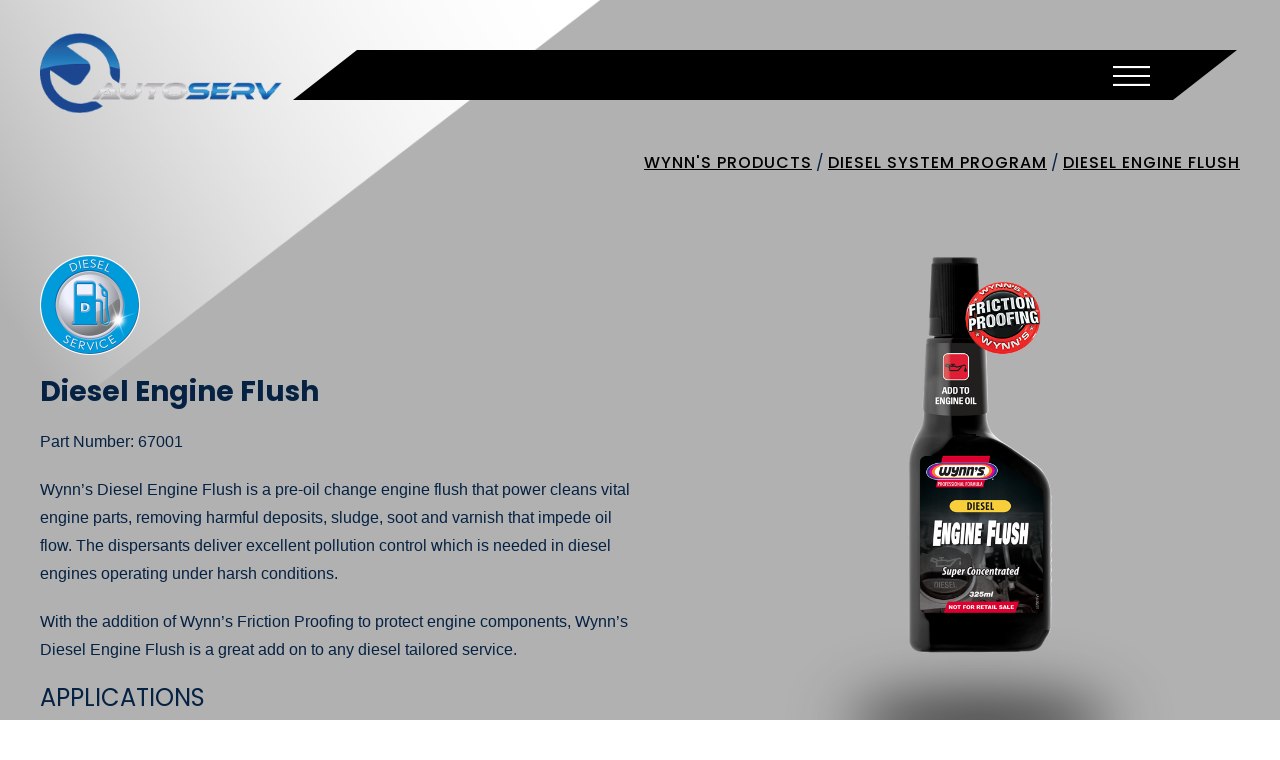

--- FILE ---
content_type: text/html
request_url: https://www.autoserv.co.nz/wynns/diesel-engine-flush
body_size: 4190
content:
<!doctype html>
<html lang="en">
<head>
  <!-- TITLE + META -->
  <title>Diesel Engine Flush | Wynn's | Autoserv</title>
  <meta name="description" content="Diesel Engine Flush | Wynn's | Autoserv" />
  <meta charset="utf-8" />
  <meta name="viewport" content="width=device-width, initial-scale=1.0, user-scalable=no" />
  <meta name="google-site-verification" content="omGew7S7p265w29foz1XGKUXlVfNRL7BEsI7VpV-gBc" />
  <link rel="shortcut icon" type="image/png" href="https://www.autoserv.co.nz/images/favicon.png"/>
  
        
            
  <!-- CSS -->
  <link type="text/css" media="screen" rel="stylesheet" async defer href="//cdn-images.mailchimp.com/embedcode/classic-081711.css" />  <link type="text/css" media="screen" rel="stylesheet" async defer href="https://www.autoserv.co.nz/css/font-awesome.css" />  <link type="text/css" media="screen" rel="stylesheet" async defer href="https://www.autoserv.co.nz/css/samSlider.css" />  <link type="text/css" media="screen" rel="stylesheet" async defer href="https://www.autoserv.co.nz/css/jquery.fancybox.css" />  <link type="text/css" media="screen" rel="stylesheet" async defer href="https://www.autoserv.co.nz/admin/css/jquery.datetimepicker.css">
  <link type="text/css" media="screen" rel="stylesheet" href="https://www.autoserv.co.nz/css/isLoading.css" />
  <link type="text/css" media="screen" rel="stylesheet" href="https://www.autoserv.co.nz/css/style.css" />
  
  <!-- FONTS -->
  <link href="https://fonts.googleapis.com/css?family=Poppins:300,400,500,600,700" rel="stylesheet">
  
  <!-- JQUERY + RECAPTCHA + ANALYTICS -->
  <script src="//ajax.googleapis.com/ajax/libs/jquery/1/jquery.min.js"></script>
  <script src="https://www.google.com/recaptcha/api.js?onload=CaptchaCallback&render=explicit"></script>
  <script type="text/javascript">
        (function(i,s,o,g,r,a,m){i['GoogleAnalyticsObject']=r;i[r]=i[r]||function(){
    (i[r].q=i[r].q||[]).push(arguments)},i[r].l=1*new Date();a=s.createElement(o),
    m=s.getElementsByTagName(o)[0];a.async=1;a.src=g;m.parentNode.insertBefore(a,m)
    })(window,document,'script','//www.google-analytics.com/analytics.js','ga');

    ga('create', 'UA-90726776-1', 'auto');
    ga('send', 'pageview');
        
    function CaptchaCallback() {
            $('.recaptcha').each(function() {
        var recaptcha = $(this);
        var id = recaptcha.attr('id');
        grecaptcha.render(id, {'sitekey' : '6LdkxxIUAAAAAICbIooUOBKknM7CIW6dsq0VfdcB'});
      });
          }
  </script>
<!-- Facebook Pixel Code -->
<script>
!function(f,b,e,v,n,t,s){if(f.fbq)return;n=f.fbq=function(){n.callMethod?
n.callMethod.apply(n,arguments):n.queue.push(arguments)};if(!f._fbq)f._fbq=n;
n.push=n;n.loaded=!0;n.version='2.0';n.queue=[];t=b.createElement(e);t.async=!0;
t.src=v;s=b.getElementsByTagName(e)[0];s.parentNode.insertBefore(t,s)}(window,
document,'script','https://connect.facebook.net/en_US/fbevents.js');

fbq('init', '1243949038979421');
fbq('track', "PageView");
</script>
<noscript><img height="1" width="1" style="display:none"
src="https://www.facebook.com/tr?id=1243949038979421&ev=PageView&noscript=1"
/></noscript>
<!-- End Facebook Pixel Code -->
  
</head>
<body>
<div id="fb-root"></div>
<script>
(function(d, s, id) {
  var js, fjs = d.getElementsByTagName(s)[0];
  if (d.getElementById(id)) return;
  js = d.createElement(s); js.id = id;
  js.src = "//connect.facebook.net/en_GB/sdk.js#xfbml=1&version=v2.5&appId=1011896342163278";
  fjs.parentNode.insertBefore(js, fjs);
}(document, 'script', 'facebook-jssdk'));
</script><div class="container" id="head">
  <div class="wrapper">
    <a class="logo" href="https://www.autoserv.co.nz/"><img src="https://www.autoserv.co.nz/images/logo.png" alt=""></a>
    <div class="triangle left"></div>
    <div class="menu">
      <label for="menu_button"><img src="https://www.autoserv.co.nz/images/black.png" alt="" class="bg"><img src="https://www.autoserv.co.nz/images/menu.png" alt=""></label>
      <input type="checkbox" id="menu_button">
      <ul>
        <li class=""><a href="https://www.autoserv.co.nz/">Home</a><div class="trileft"></div><div class="triright"></div><img src="https://www.autoserv.co.nz/images/blue.png" alt="" class="bg"></li>
        <li class=""><a href="https://www.autoserv.co.nz/about">About</a><div class="trileft"></div><div class="triright"></div><img src="https://www.autoserv.co.nz/images/blue.png" alt="" class="bg"></li>
        <li class="selected"><a href="https://www.autoserv.co.nz/wynns">Wynn's</a><div class="trileft"></div><div class="triright"></div><img src="https://www.autoserv.co.nz/images/blue.png" alt="" class="bg"></li>
        <li class=""><a href="https://www.autoserv.co.nz/consumables">Consumables</a><div class="trileft"></div><div class="triright"></div><img src="https://www.autoserv.co.nz/images/blue.png" alt="" class="bg"></li>
        <li class=""><a href="https://www.autoserv.co.nz/black-mamba">Black Mamba</a><div class="trileft"></div><div class="triright"></div><img src="https://www.autoserv.co.nz/images/blue.png" alt="" class="bg"></li>
        <li><a href="http://clubevolution.com.au/for-service-centres" target="_blank">Club Evolution</a><div class="trileft"></div><div class="triright"></div><img src="https://www.autoserv.co.nz/images/blue.png" alt="" class="bg"></li>
        <li class=""><a href="https://www.autoserv.co.nz/workshops">Workshops</a><div class="trileft"></div><div class="triright"></div><img src="https://www.autoserv.co.nz/images/blue.png" alt="" class="bg"></li>
        <li class=""><a href="https://www.autoserv.co.nz/contact">Contact</a><div class="trileft"></div><div class="triright"></div><img src="https://www.autoserv.co.nz/images/blue.png" alt="" class="bg"></li>
      </ul>
    </div>
    <div class="triangle right"></div>
  </div>
  <img src="https://www.autoserv.co.nz/images/top-left-corner-fade.png" alt="" class="fade">
</div><div class="container pdetail" id="pdetail">
  <div class="wrapper">
    <div class="container crumbs">
      <a href="https://www.autoserv.co.nz/wynns">Wynn's Products</a>
      <span class="spacer">/</span>
      <a href="https://www.autoserv.co.nz/wynns/diesels">Diesel System Program</a>
      <span class="spacer">/</span>
      <a href="https://www.autoserv.co.nz/wynns/diesel-engine-flush">Diesel Engine Flush</a>
    </div>
    <div class="left">
      <div class="container logo"><a href="https://www.autoserv.co.nz/wynns/diesels"><img src="https://www.autoserv.co.nz/uploads/images/generic-image-581a67e5bad5c.png" alt=""></a></div>
      <div class="container">
        <h1>Diesel Engine Flush</h1>
        <p>Part Number: 67001</p>

<p>Wynn&rsquo;s Diesel Engine Flush is a pre-oil change engine flush that power cleans vital engine parts, removing harmful deposits, sludge, soot and varnish that impede oil flow. The dispersants deliver excellent pollution control which is needed in diesel engines operating under harsh conditions.</p>

<p>With the addition of Wynn&rsquo;s Friction Proofing to protect engine components, Wynn&rsquo;s Diesel Engine Flush is a great add on to any diesel tailored service.</p>

<h3>APPLICATIONS</h3>

<p>Suitable for a wide range of diesel engines with sump capacity&rsquo;s from 6 to 18 litres, Wynn&rsquo;s Diesel Engine Flush will clean oil systems in small cars, SUV&rsquo;s, 4WD&rsquo;s, light commercial&rsquo;s and trucks in one simple application.</p>

<h3>FEATURES &amp; BENEFITS</h3>

<ul>
	<li>Safe to use in modern diesel engines fitted with catalysts and Diesel Particulate Filters (DPF). These engines require an engine oil with a low Sulphated-Ash, Phosphorus and Sulphur content (Low SAPS).</li>
	<li>Contains effective cleaners that remove sludge and varnish.</li>
	<li>Suspends and removes deposits for improved lubrication.</li>
	<li>Contains Wynn&rsquo;s Friction Proofing for engine wear protection.</li>
	<li>Assures engine efficiency.</li>
	<li>Protects metal parts from harmful contaminants during oil changes.</li>
	<li>Contains no harmful solvents, acids or alcohols.</li>
	<li>Cleans build-up from oil lines.</li>
	<li>Maintains oil protection.</li>
	<li>Promotes a more complete draining of used oil.</li>
	<li>Reduces oil consumption resulting from blocked oil drain return holes.</li>
	<li>Dissolves old highly oxidised oil.</li>
	<li>Reduces new oil contamination.</li>
</ul>
      </div>
      <div class="container buttons">
        <div onclick="scrollto('#contact_footer');" class="button">Send Enquiry</div>
        <a href="https://www.autoserv.co.nz/uploads/files/product-msds-6328100e6fa6f.pdf" target="_blank" class="button">Download MSDS</a>        <a href="https://www.autoserv.co.nz/uploads/files/product-info-5822c84b5c2ff.pdf" target="_blank" class="button">Product Info</a>        <div onclick="showVideo();" class="button">Watch Video</div>      </div>
    </div>
    <div class="right">
      <div class="container">
        <img src="https://www.autoserv.co.nz/uploads/images/product-image-5822c84b328da.jpg" alt="" class="prodimg">
      </div>
      <div class="container">
        <img src="https://www.autoserv.co.nz/images/shadow.png" alt="" class="shadow">
      </div>
      <div class="container">
        <img src="https://www.autoserv.co.nz/images/wynn2.png" alt="" class="wynnlogo">
      </div>
    </div>
  </div>
  <img src="https://www.autoserv.co.nz/images/bottom-right-corner-fade.png" alt="" class="fade">
  <div class="cont">
    <div class="icons">
      <a href="https://www.facebook.com/Autoservnz/" target="_blank"><img src="https://www.autoserv.co.nz/images/icon-facebook.png" alt=""></a>
      <a href="mailto:info@autoserv.co.nz"><img src="https://www.autoserv.co.nz/images/icon-mail.png" alt=""></a>
      <a href="tel:+64 277 007 191"><img src="https://www.autoserv.co.nz/images/icon-phone.png" alt=""></a>
    </div>
  </div>
  <img src="https://www.autoserv.co.nz/images/godown.png" alt="" class="godown" onclick="scrollto('#related');">
</div>
<div class="container related padding80" id="related">
  <div class="wrapper">
    <div class="left">
      <div class="container text">Related Products</div>
      <div class="container arrow"><img src="https://www.autoserv.co.nz/images/arrowright.png" alt=""></div>
      <div class="container back"><a href="https://www.autoserv.co.nz/wynns/diesels">Back To All Products</a></div>
    </div>
    <div class="right">
            <a href="https://www.autoserv.co.nz/wynns/diesel-re-charge-kit" class="box">
        <div class="container irapper">
          <div class="container img" style="background-image:url(https://www.autoserv.co.nz/uploads/images/product-image-5822c4906cdb2.png);"></div>
        </div>
        <div class="container text">
          <table><tr><td>Diesel Re-Charge Kit</td></tr></table>
        </div>
      </a>
          </div>
  </div>
</div>
<div class="container popover hasvideo" id="video">
  <div class="poptext hastext">
    <div class="head">
      <div class="close"><img src="https://www.autoserv.co.nz/images/close-popup.png" alt=""></div>
    </div>
    <div class="body">
      <iframe class="container" src="https://www.youtube.com/embed/nZQFoDX8egE" frameborder="0" allowfullscreen></iframe>
    </div>
  </div>
  <div class="overlay"></div>
</div>
<script type="text/javascript">
  $(function(){
    $(window).resize();
  });
  $(window).load(function(){
    $(window).resize();
  });
  $(window).resize(function(){
    $('#related .right .box .img').css('height', $('#related .right .box .img').width()+'px');
    $('#related .left').css('height', $('#related .right').outerHeight()+'px');
    $('#video iframe').css('height', $('#video .poptext .body').width()*9/16+'px');
  });
  
  function showVideo(){
    $('#video').show();
    $(window).resize();
  }
</script>
<div class="container contact_footer padding80" id="contact_footer">
  <div class="wrapper">
    <h3>Get in contact today!</h3>
    <form action="https://www.autoserv.co.nz/includes/process.php?context=contact" method="post">
      <div class="left">
        <input type="text" name="name" placeholder="Contact Name" required>
        <input type="text" name="phone" placeholder="Contact Number" required>
        <input type="text" name="phone2" placeholder="Alternative Number">
        <input type="text" name="email" placeholder="Email Address" required>
      </div>
      <div class="right">
        <textarea name="message" placeholder="Message"></textarea>
        <div class="hasrecaptcha"><div class="recaptcha" id="captcha1"></div></div>
        <input type="submit" value="Submit Enquiry" name="submit" class="button">
      </div>
      <input type="hidden" name="product" value="Wynn's - Diesel Engine Flush">    </form>
  </div>
</div><div class="container footer" id="footer">
  <div class="wrapper">
    <div class="left">&copy; Autoserv. All Rights Reserved 2026.</div>
    <div class="right"><a href="https://www.zimpleweb.com/digital-marketing" target="_blank"><img src="https://www.autoserv.co.nz/images/zimpleweb.png" alt="SEO Newcastle"></a></div>
  </div>
</div>
<!-- JS -->
<script type="text/javascript" src="https://www.autoserv.co.nz/js/samSlider.js"></script><script type="text/javascript" src="https://www.autoserv.co.nz/js/jquery.isloading.js"></script>
<script type="text/javascript">
  $(function(){
                    $('.popover .close').click(function(){
      closePopover();
    });
    $('.popover .overlay').click(function(){
      closePopover();
    });
  });
  
  function closePopover(){
    $('.popover').hide();
  }
    
  function scrollToTop(){
    $('html,body').animate({ scrollTop: 0 }, 1000);
  }
  
  function scrollto(id){
    $('html,body').stop().animate({ scrollTop: $(id).offset().top}, 1000);
  }
  
  function toggleRecaptcha(t){
    if(t.hasClass('active')){
      t.removeClass('active');
    }else{
      t.addClass('active');
    }
  }
</script>
</body>
</html>

--- FILE ---
content_type: text/html; charset=utf-8
request_url: https://www.google.com/recaptcha/api2/anchor?ar=1&k=6LdkxxIUAAAAAICbIooUOBKknM7CIW6dsq0VfdcB&co=aHR0cHM6Ly93d3cuYXV0b3NlcnYuY28ubno6NDQz&hl=en&v=N67nZn4AqZkNcbeMu4prBgzg&size=normal&anchor-ms=20000&execute-ms=30000&cb=b0lm1jx30s0s
body_size: 49403
content:
<!DOCTYPE HTML><html dir="ltr" lang="en"><head><meta http-equiv="Content-Type" content="text/html; charset=UTF-8">
<meta http-equiv="X-UA-Compatible" content="IE=edge">
<title>reCAPTCHA</title>
<style type="text/css">
/* cyrillic-ext */
@font-face {
  font-family: 'Roboto';
  font-style: normal;
  font-weight: 400;
  font-stretch: 100%;
  src: url(//fonts.gstatic.com/s/roboto/v48/KFO7CnqEu92Fr1ME7kSn66aGLdTylUAMa3GUBHMdazTgWw.woff2) format('woff2');
  unicode-range: U+0460-052F, U+1C80-1C8A, U+20B4, U+2DE0-2DFF, U+A640-A69F, U+FE2E-FE2F;
}
/* cyrillic */
@font-face {
  font-family: 'Roboto';
  font-style: normal;
  font-weight: 400;
  font-stretch: 100%;
  src: url(//fonts.gstatic.com/s/roboto/v48/KFO7CnqEu92Fr1ME7kSn66aGLdTylUAMa3iUBHMdazTgWw.woff2) format('woff2');
  unicode-range: U+0301, U+0400-045F, U+0490-0491, U+04B0-04B1, U+2116;
}
/* greek-ext */
@font-face {
  font-family: 'Roboto';
  font-style: normal;
  font-weight: 400;
  font-stretch: 100%;
  src: url(//fonts.gstatic.com/s/roboto/v48/KFO7CnqEu92Fr1ME7kSn66aGLdTylUAMa3CUBHMdazTgWw.woff2) format('woff2');
  unicode-range: U+1F00-1FFF;
}
/* greek */
@font-face {
  font-family: 'Roboto';
  font-style: normal;
  font-weight: 400;
  font-stretch: 100%;
  src: url(//fonts.gstatic.com/s/roboto/v48/KFO7CnqEu92Fr1ME7kSn66aGLdTylUAMa3-UBHMdazTgWw.woff2) format('woff2');
  unicode-range: U+0370-0377, U+037A-037F, U+0384-038A, U+038C, U+038E-03A1, U+03A3-03FF;
}
/* math */
@font-face {
  font-family: 'Roboto';
  font-style: normal;
  font-weight: 400;
  font-stretch: 100%;
  src: url(//fonts.gstatic.com/s/roboto/v48/KFO7CnqEu92Fr1ME7kSn66aGLdTylUAMawCUBHMdazTgWw.woff2) format('woff2');
  unicode-range: U+0302-0303, U+0305, U+0307-0308, U+0310, U+0312, U+0315, U+031A, U+0326-0327, U+032C, U+032F-0330, U+0332-0333, U+0338, U+033A, U+0346, U+034D, U+0391-03A1, U+03A3-03A9, U+03B1-03C9, U+03D1, U+03D5-03D6, U+03F0-03F1, U+03F4-03F5, U+2016-2017, U+2034-2038, U+203C, U+2040, U+2043, U+2047, U+2050, U+2057, U+205F, U+2070-2071, U+2074-208E, U+2090-209C, U+20D0-20DC, U+20E1, U+20E5-20EF, U+2100-2112, U+2114-2115, U+2117-2121, U+2123-214F, U+2190, U+2192, U+2194-21AE, U+21B0-21E5, U+21F1-21F2, U+21F4-2211, U+2213-2214, U+2216-22FF, U+2308-230B, U+2310, U+2319, U+231C-2321, U+2336-237A, U+237C, U+2395, U+239B-23B7, U+23D0, U+23DC-23E1, U+2474-2475, U+25AF, U+25B3, U+25B7, U+25BD, U+25C1, U+25CA, U+25CC, U+25FB, U+266D-266F, U+27C0-27FF, U+2900-2AFF, U+2B0E-2B11, U+2B30-2B4C, U+2BFE, U+3030, U+FF5B, U+FF5D, U+1D400-1D7FF, U+1EE00-1EEFF;
}
/* symbols */
@font-face {
  font-family: 'Roboto';
  font-style: normal;
  font-weight: 400;
  font-stretch: 100%;
  src: url(//fonts.gstatic.com/s/roboto/v48/KFO7CnqEu92Fr1ME7kSn66aGLdTylUAMaxKUBHMdazTgWw.woff2) format('woff2');
  unicode-range: U+0001-000C, U+000E-001F, U+007F-009F, U+20DD-20E0, U+20E2-20E4, U+2150-218F, U+2190, U+2192, U+2194-2199, U+21AF, U+21E6-21F0, U+21F3, U+2218-2219, U+2299, U+22C4-22C6, U+2300-243F, U+2440-244A, U+2460-24FF, U+25A0-27BF, U+2800-28FF, U+2921-2922, U+2981, U+29BF, U+29EB, U+2B00-2BFF, U+4DC0-4DFF, U+FFF9-FFFB, U+10140-1018E, U+10190-1019C, U+101A0, U+101D0-101FD, U+102E0-102FB, U+10E60-10E7E, U+1D2C0-1D2D3, U+1D2E0-1D37F, U+1F000-1F0FF, U+1F100-1F1AD, U+1F1E6-1F1FF, U+1F30D-1F30F, U+1F315, U+1F31C, U+1F31E, U+1F320-1F32C, U+1F336, U+1F378, U+1F37D, U+1F382, U+1F393-1F39F, U+1F3A7-1F3A8, U+1F3AC-1F3AF, U+1F3C2, U+1F3C4-1F3C6, U+1F3CA-1F3CE, U+1F3D4-1F3E0, U+1F3ED, U+1F3F1-1F3F3, U+1F3F5-1F3F7, U+1F408, U+1F415, U+1F41F, U+1F426, U+1F43F, U+1F441-1F442, U+1F444, U+1F446-1F449, U+1F44C-1F44E, U+1F453, U+1F46A, U+1F47D, U+1F4A3, U+1F4B0, U+1F4B3, U+1F4B9, U+1F4BB, U+1F4BF, U+1F4C8-1F4CB, U+1F4D6, U+1F4DA, U+1F4DF, U+1F4E3-1F4E6, U+1F4EA-1F4ED, U+1F4F7, U+1F4F9-1F4FB, U+1F4FD-1F4FE, U+1F503, U+1F507-1F50B, U+1F50D, U+1F512-1F513, U+1F53E-1F54A, U+1F54F-1F5FA, U+1F610, U+1F650-1F67F, U+1F687, U+1F68D, U+1F691, U+1F694, U+1F698, U+1F6AD, U+1F6B2, U+1F6B9-1F6BA, U+1F6BC, U+1F6C6-1F6CF, U+1F6D3-1F6D7, U+1F6E0-1F6EA, U+1F6F0-1F6F3, U+1F6F7-1F6FC, U+1F700-1F7FF, U+1F800-1F80B, U+1F810-1F847, U+1F850-1F859, U+1F860-1F887, U+1F890-1F8AD, U+1F8B0-1F8BB, U+1F8C0-1F8C1, U+1F900-1F90B, U+1F93B, U+1F946, U+1F984, U+1F996, U+1F9E9, U+1FA00-1FA6F, U+1FA70-1FA7C, U+1FA80-1FA89, U+1FA8F-1FAC6, U+1FACE-1FADC, U+1FADF-1FAE9, U+1FAF0-1FAF8, U+1FB00-1FBFF;
}
/* vietnamese */
@font-face {
  font-family: 'Roboto';
  font-style: normal;
  font-weight: 400;
  font-stretch: 100%;
  src: url(//fonts.gstatic.com/s/roboto/v48/KFO7CnqEu92Fr1ME7kSn66aGLdTylUAMa3OUBHMdazTgWw.woff2) format('woff2');
  unicode-range: U+0102-0103, U+0110-0111, U+0128-0129, U+0168-0169, U+01A0-01A1, U+01AF-01B0, U+0300-0301, U+0303-0304, U+0308-0309, U+0323, U+0329, U+1EA0-1EF9, U+20AB;
}
/* latin-ext */
@font-face {
  font-family: 'Roboto';
  font-style: normal;
  font-weight: 400;
  font-stretch: 100%;
  src: url(//fonts.gstatic.com/s/roboto/v48/KFO7CnqEu92Fr1ME7kSn66aGLdTylUAMa3KUBHMdazTgWw.woff2) format('woff2');
  unicode-range: U+0100-02BA, U+02BD-02C5, U+02C7-02CC, U+02CE-02D7, U+02DD-02FF, U+0304, U+0308, U+0329, U+1D00-1DBF, U+1E00-1E9F, U+1EF2-1EFF, U+2020, U+20A0-20AB, U+20AD-20C0, U+2113, U+2C60-2C7F, U+A720-A7FF;
}
/* latin */
@font-face {
  font-family: 'Roboto';
  font-style: normal;
  font-weight: 400;
  font-stretch: 100%;
  src: url(//fonts.gstatic.com/s/roboto/v48/KFO7CnqEu92Fr1ME7kSn66aGLdTylUAMa3yUBHMdazQ.woff2) format('woff2');
  unicode-range: U+0000-00FF, U+0131, U+0152-0153, U+02BB-02BC, U+02C6, U+02DA, U+02DC, U+0304, U+0308, U+0329, U+2000-206F, U+20AC, U+2122, U+2191, U+2193, U+2212, U+2215, U+FEFF, U+FFFD;
}
/* cyrillic-ext */
@font-face {
  font-family: 'Roboto';
  font-style: normal;
  font-weight: 500;
  font-stretch: 100%;
  src: url(//fonts.gstatic.com/s/roboto/v48/KFO7CnqEu92Fr1ME7kSn66aGLdTylUAMa3GUBHMdazTgWw.woff2) format('woff2');
  unicode-range: U+0460-052F, U+1C80-1C8A, U+20B4, U+2DE0-2DFF, U+A640-A69F, U+FE2E-FE2F;
}
/* cyrillic */
@font-face {
  font-family: 'Roboto';
  font-style: normal;
  font-weight: 500;
  font-stretch: 100%;
  src: url(//fonts.gstatic.com/s/roboto/v48/KFO7CnqEu92Fr1ME7kSn66aGLdTylUAMa3iUBHMdazTgWw.woff2) format('woff2');
  unicode-range: U+0301, U+0400-045F, U+0490-0491, U+04B0-04B1, U+2116;
}
/* greek-ext */
@font-face {
  font-family: 'Roboto';
  font-style: normal;
  font-weight: 500;
  font-stretch: 100%;
  src: url(//fonts.gstatic.com/s/roboto/v48/KFO7CnqEu92Fr1ME7kSn66aGLdTylUAMa3CUBHMdazTgWw.woff2) format('woff2');
  unicode-range: U+1F00-1FFF;
}
/* greek */
@font-face {
  font-family: 'Roboto';
  font-style: normal;
  font-weight: 500;
  font-stretch: 100%;
  src: url(//fonts.gstatic.com/s/roboto/v48/KFO7CnqEu92Fr1ME7kSn66aGLdTylUAMa3-UBHMdazTgWw.woff2) format('woff2');
  unicode-range: U+0370-0377, U+037A-037F, U+0384-038A, U+038C, U+038E-03A1, U+03A3-03FF;
}
/* math */
@font-face {
  font-family: 'Roboto';
  font-style: normal;
  font-weight: 500;
  font-stretch: 100%;
  src: url(//fonts.gstatic.com/s/roboto/v48/KFO7CnqEu92Fr1ME7kSn66aGLdTylUAMawCUBHMdazTgWw.woff2) format('woff2');
  unicode-range: U+0302-0303, U+0305, U+0307-0308, U+0310, U+0312, U+0315, U+031A, U+0326-0327, U+032C, U+032F-0330, U+0332-0333, U+0338, U+033A, U+0346, U+034D, U+0391-03A1, U+03A3-03A9, U+03B1-03C9, U+03D1, U+03D5-03D6, U+03F0-03F1, U+03F4-03F5, U+2016-2017, U+2034-2038, U+203C, U+2040, U+2043, U+2047, U+2050, U+2057, U+205F, U+2070-2071, U+2074-208E, U+2090-209C, U+20D0-20DC, U+20E1, U+20E5-20EF, U+2100-2112, U+2114-2115, U+2117-2121, U+2123-214F, U+2190, U+2192, U+2194-21AE, U+21B0-21E5, U+21F1-21F2, U+21F4-2211, U+2213-2214, U+2216-22FF, U+2308-230B, U+2310, U+2319, U+231C-2321, U+2336-237A, U+237C, U+2395, U+239B-23B7, U+23D0, U+23DC-23E1, U+2474-2475, U+25AF, U+25B3, U+25B7, U+25BD, U+25C1, U+25CA, U+25CC, U+25FB, U+266D-266F, U+27C0-27FF, U+2900-2AFF, U+2B0E-2B11, U+2B30-2B4C, U+2BFE, U+3030, U+FF5B, U+FF5D, U+1D400-1D7FF, U+1EE00-1EEFF;
}
/* symbols */
@font-face {
  font-family: 'Roboto';
  font-style: normal;
  font-weight: 500;
  font-stretch: 100%;
  src: url(//fonts.gstatic.com/s/roboto/v48/KFO7CnqEu92Fr1ME7kSn66aGLdTylUAMaxKUBHMdazTgWw.woff2) format('woff2');
  unicode-range: U+0001-000C, U+000E-001F, U+007F-009F, U+20DD-20E0, U+20E2-20E4, U+2150-218F, U+2190, U+2192, U+2194-2199, U+21AF, U+21E6-21F0, U+21F3, U+2218-2219, U+2299, U+22C4-22C6, U+2300-243F, U+2440-244A, U+2460-24FF, U+25A0-27BF, U+2800-28FF, U+2921-2922, U+2981, U+29BF, U+29EB, U+2B00-2BFF, U+4DC0-4DFF, U+FFF9-FFFB, U+10140-1018E, U+10190-1019C, U+101A0, U+101D0-101FD, U+102E0-102FB, U+10E60-10E7E, U+1D2C0-1D2D3, U+1D2E0-1D37F, U+1F000-1F0FF, U+1F100-1F1AD, U+1F1E6-1F1FF, U+1F30D-1F30F, U+1F315, U+1F31C, U+1F31E, U+1F320-1F32C, U+1F336, U+1F378, U+1F37D, U+1F382, U+1F393-1F39F, U+1F3A7-1F3A8, U+1F3AC-1F3AF, U+1F3C2, U+1F3C4-1F3C6, U+1F3CA-1F3CE, U+1F3D4-1F3E0, U+1F3ED, U+1F3F1-1F3F3, U+1F3F5-1F3F7, U+1F408, U+1F415, U+1F41F, U+1F426, U+1F43F, U+1F441-1F442, U+1F444, U+1F446-1F449, U+1F44C-1F44E, U+1F453, U+1F46A, U+1F47D, U+1F4A3, U+1F4B0, U+1F4B3, U+1F4B9, U+1F4BB, U+1F4BF, U+1F4C8-1F4CB, U+1F4D6, U+1F4DA, U+1F4DF, U+1F4E3-1F4E6, U+1F4EA-1F4ED, U+1F4F7, U+1F4F9-1F4FB, U+1F4FD-1F4FE, U+1F503, U+1F507-1F50B, U+1F50D, U+1F512-1F513, U+1F53E-1F54A, U+1F54F-1F5FA, U+1F610, U+1F650-1F67F, U+1F687, U+1F68D, U+1F691, U+1F694, U+1F698, U+1F6AD, U+1F6B2, U+1F6B9-1F6BA, U+1F6BC, U+1F6C6-1F6CF, U+1F6D3-1F6D7, U+1F6E0-1F6EA, U+1F6F0-1F6F3, U+1F6F7-1F6FC, U+1F700-1F7FF, U+1F800-1F80B, U+1F810-1F847, U+1F850-1F859, U+1F860-1F887, U+1F890-1F8AD, U+1F8B0-1F8BB, U+1F8C0-1F8C1, U+1F900-1F90B, U+1F93B, U+1F946, U+1F984, U+1F996, U+1F9E9, U+1FA00-1FA6F, U+1FA70-1FA7C, U+1FA80-1FA89, U+1FA8F-1FAC6, U+1FACE-1FADC, U+1FADF-1FAE9, U+1FAF0-1FAF8, U+1FB00-1FBFF;
}
/* vietnamese */
@font-face {
  font-family: 'Roboto';
  font-style: normal;
  font-weight: 500;
  font-stretch: 100%;
  src: url(//fonts.gstatic.com/s/roboto/v48/KFO7CnqEu92Fr1ME7kSn66aGLdTylUAMa3OUBHMdazTgWw.woff2) format('woff2');
  unicode-range: U+0102-0103, U+0110-0111, U+0128-0129, U+0168-0169, U+01A0-01A1, U+01AF-01B0, U+0300-0301, U+0303-0304, U+0308-0309, U+0323, U+0329, U+1EA0-1EF9, U+20AB;
}
/* latin-ext */
@font-face {
  font-family: 'Roboto';
  font-style: normal;
  font-weight: 500;
  font-stretch: 100%;
  src: url(//fonts.gstatic.com/s/roboto/v48/KFO7CnqEu92Fr1ME7kSn66aGLdTylUAMa3KUBHMdazTgWw.woff2) format('woff2');
  unicode-range: U+0100-02BA, U+02BD-02C5, U+02C7-02CC, U+02CE-02D7, U+02DD-02FF, U+0304, U+0308, U+0329, U+1D00-1DBF, U+1E00-1E9F, U+1EF2-1EFF, U+2020, U+20A0-20AB, U+20AD-20C0, U+2113, U+2C60-2C7F, U+A720-A7FF;
}
/* latin */
@font-face {
  font-family: 'Roboto';
  font-style: normal;
  font-weight: 500;
  font-stretch: 100%;
  src: url(//fonts.gstatic.com/s/roboto/v48/KFO7CnqEu92Fr1ME7kSn66aGLdTylUAMa3yUBHMdazQ.woff2) format('woff2');
  unicode-range: U+0000-00FF, U+0131, U+0152-0153, U+02BB-02BC, U+02C6, U+02DA, U+02DC, U+0304, U+0308, U+0329, U+2000-206F, U+20AC, U+2122, U+2191, U+2193, U+2212, U+2215, U+FEFF, U+FFFD;
}
/* cyrillic-ext */
@font-face {
  font-family: 'Roboto';
  font-style: normal;
  font-weight: 900;
  font-stretch: 100%;
  src: url(//fonts.gstatic.com/s/roboto/v48/KFO7CnqEu92Fr1ME7kSn66aGLdTylUAMa3GUBHMdazTgWw.woff2) format('woff2');
  unicode-range: U+0460-052F, U+1C80-1C8A, U+20B4, U+2DE0-2DFF, U+A640-A69F, U+FE2E-FE2F;
}
/* cyrillic */
@font-face {
  font-family: 'Roboto';
  font-style: normal;
  font-weight: 900;
  font-stretch: 100%;
  src: url(//fonts.gstatic.com/s/roboto/v48/KFO7CnqEu92Fr1ME7kSn66aGLdTylUAMa3iUBHMdazTgWw.woff2) format('woff2');
  unicode-range: U+0301, U+0400-045F, U+0490-0491, U+04B0-04B1, U+2116;
}
/* greek-ext */
@font-face {
  font-family: 'Roboto';
  font-style: normal;
  font-weight: 900;
  font-stretch: 100%;
  src: url(//fonts.gstatic.com/s/roboto/v48/KFO7CnqEu92Fr1ME7kSn66aGLdTylUAMa3CUBHMdazTgWw.woff2) format('woff2');
  unicode-range: U+1F00-1FFF;
}
/* greek */
@font-face {
  font-family: 'Roboto';
  font-style: normal;
  font-weight: 900;
  font-stretch: 100%;
  src: url(//fonts.gstatic.com/s/roboto/v48/KFO7CnqEu92Fr1ME7kSn66aGLdTylUAMa3-UBHMdazTgWw.woff2) format('woff2');
  unicode-range: U+0370-0377, U+037A-037F, U+0384-038A, U+038C, U+038E-03A1, U+03A3-03FF;
}
/* math */
@font-face {
  font-family: 'Roboto';
  font-style: normal;
  font-weight: 900;
  font-stretch: 100%;
  src: url(//fonts.gstatic.com/s/roboto/v48/KFO7CnqEu92Fr1ME7kSn66aGLdTylUAMawCUBHMdazTgWw.woff2) format('woff2');
  unicode-range: U+0302-0303, U+0305, U+0307-0308, U+0310, U+0312, U+0315, U+031A, U+0326-0327, U+032C, U+032F-0330, U+0332-0333, U+0338, U+033A, U+0346, U+034D, U+0391-03A1, U+03A3-03A9, U+03B1-03C9, U+03D1, U+03D5-03D6, U+03F0-03F1, U+03F4-03F5, U+2016-2017, U+2034-2038, U+203C, U+2040, U+2043, U+2047, U+2050, U+2057, U+205F, U+2070-2071, U+2074-208E, U+2090-209C, U+20D0-20DC, U+20E1, U+20E5-20EF, U+2100-2112, U+2114-2115, U+2117-2121, U+2123-214F, U+2190, U+2192, U+2194-21AE, U+21B0-21E5, U+21F1-21F2, U+21F4-2211, U+2213-2214, U+2216-22FF, U+2308-230B, U+2310, U+2319, U+231C-2321, U+2336-237A, U+237C, U+2395, U+239B-23B7, U+23D0, U+23DC-23E1, U+2474-2475, U+25AF, U+25B3, U+25B7, U+25BD, U+25C1, U+25CA, U+25CC, U+25FB, U+266D-266F, U+27C0-27FF, U+2900-2AFF, U+2B0E-2B11, U+2B30-2B4C, U+2BFE, U+3030, U+FF5B, U+FF5D, U+1D400-1D7FF, U+1EE00-1EEFF;
}
/* symbols */
@font-face {
  font-family: 'Roboto';
  font-style: normal;
  font-weight: 900;
  font-stretch: 100%;
  src: url(//fonts.gstatic.com/s/roboto/v48/KFO7CnqEu92Fr1ME7kSn66aGLdTylUAMaxKUBHMdazTgWw.woff2) format('woff2');
  unicode-range: U+0001-000C, U+000E-001F, U+007F-009F, U+20DD-20E0, U+20E2-20E4, U+2150-218F, U+2190, U+2192, U+2194-2199, U+21AF, U+21E6-21F0, U+21F3, U+2218-2219, U+2299, U+22C4-22C6, U+2300-243F, U+2440-244A, U+2460-24FF, U+25A0-27BF, U+2800-28FF, U+2921-2922, U+2981, U+29BF, U+29EB, U+2B00-2BFF, U+4DC0-4DFF, U+FFF9-FFFB, U+10140-1018E, U+10190-1019C, U+101A0, U+101D0-101FD, U+102E0-102FB, U+10E60-10E7E, U+1D2C0-1D2D3, U+1D2E0-1D37F, U+1F000-1F0FF, U+1F100-1F1AD, U+1F1E6-1F1FF, U+1F30D-1F30F, U+1F315, U+1F31C, U+1F31E, U+1F320-1F32C, U+1F336, U+1F378, U+1F37D, U+1F382, U+1F393-1F39F, U+1F3A7-1F3A8, U+1F3AC-1F3AF, U+1F3C2, U+1F3C4-1F3C6, U+1F3CA-1F3CE, U+1F3D4-1F3E0, U+1F3ED, U+1F3F1-1F3F3, U+1F3F5-1F3F7, U+1F408, U+1F415, U+1F41F, U+1F426, U+1F43F, U+1F441-1F442, U+1F444, U+1F446-1F449, U+1F44C-1F44E, U+1F453, U+1F46A, U+1F47D, U+1F4A3, U+1F4B0, U+1F4B3, U+1F4B9, U+1F4BB, U+1F4BF, U+1F4C8-1F4CB, U+1F4D6, U+1F4DA, U+1F4DF, U+1F4E3-1F4E6, U+1F4EA-1F4ED, U+1F4F7, U+1F4F9-1F4FB, U+1F4FD-1F4FE, U+1F503, U+1F507-1F50B, U+1F50D, U+1F512-1F513, U+1F53E-1F54A, U+1F54F-1F5FA, U+1F610, U+1F650-1F67F, U+1F687, U+1F68D, U+1F691, U+1F694, U+1F698, U+1F6AD, U+1F6B2, U+1F6B9-1F6BA, U+1F6BC, U+1F6C6-1F6CF, U+1F6D3-1F6D7, U+1F6E0-1F6EA, U+1F6F0-1F6F3, U+1F6F7-1F6FC, U+1F700-1F7FF, U+1F800-1F80B, U+1F810-1F847, U+1F850-1F859, U+1F860-1F887, U+1F890-1F8AD, U+1F8B0-1F8BB, U+1F8C0-1F8C1, U+1F900-1F90B, U+1F93B, U+1F946, U+1F984, U+1F996, U+1F9E9, U+1FA00-1FA6F, U+1FA70-1FA7C, U+1FA80-1FA89, U+1FA8F-1FAC6, U+1FACE-1FADC, U+1FADF-1FAE9, U+1FAF0-1FAF8, U+1FB00-1FBFF;
}
/* vietnamese */
@font-face {
  font-family: 'Roboto';
  font-style: normal;
  font-weight: 900;
  font-stretch: 100%;
  src: url(//fonts.gstatic.com/s/roboto/v48/KFO7CnqEu92Fr1ME7kSn66aGLdTylUAMa3OUBHMdazTgWw.woff2) format('woff2');
  unicode-range: U+0102-0103, U+0110-0111, U+0128-0129, U+0168-0169, U+01A0-01A1, U+01AF-01B0, U+0300-0301, U+0303-0304, U+0308-0309, U+0323, U+0329, U+1EA0-1EF9, U+20AB;
}
/* latin-ext */
@font-face {
  font-family: 'Roboto';
  font-style: normal;
  font-weight: 900;
  font-stretch: 100%;
  src: url(//fonts.gstatic.com/s/roboto/v48/KFO7CnqEu92Fr1ME7kSn66aGLdTylUAMa3KUBHMdazTgWw.woff2) format('woff2');
  unicode-range: U+0100-02BA, U+02BD-02C5, U+02C7-02CC, U+02CE-02D7, U+02DD-02FF, U+0304, U+0308, U+0329, U+1D00-1DBF, U+1E00-1E9F, U+1EF2-1EFF, U+2020, U+20A0-20AB, U+20AD-20C0, U+2113, U+2C60-2C7F, U+A720-A7FF;
}
/* latin */
@font-face {
  font-family: 'Roboto';
  font-style: normal;
  font-weight: 900;
  font-stretch: 100%;
  src: url(//fonts.gstatic.com/s/roboto/v48/KFO7CnqEu92Fr1ME7kSn66aGLdTylUAMa3yUBHMdazQ.woff2) format('woff2');
  unicode-range: U+0000-00FF, U+0131, U+0152-0153, U+02BB-02BC, U+02C6, U+02DA, U+02DC, U+0304, U+0308, U+0329, U+2000-206F, U+20AC, U+2122, U+2191, U+2193, U+2212, U+2215, U+FEFF, U+FFFD;
}

</style>
<link rel="stylesheet" type="text/css" href="https://www.gstatic.com/recaptcha/releases/N67nZn4AqZkNcbeMu4prBgzg/styles__ltr.css">
<script nonce="Bu636yqlP5bFuEqVwnkd8w" type="text/javascript">window['__recaptcha_api'] = 'https://www.google.com/recaptcha/api2/';</script>
<script type="text/javascript" src="https://www.gstatic.com/recaptcha/releases/N67nZn4AqZkNcbeMu4prBgzg/recaptcha__en.js" nonce="Bu636yqlP5bFuEqVwnkd8w">
      
    </script></head>
<body><div id="rc-anchor-alert" class="rc-anchor-alert"></div>
<input type="hidden" id="recaptcha-token" value="[base64]">
<script type="text/javascript" nonce="Bu636yqlP5bFuEqVwnkd8w">
      recaptcha.anchor.Main.init("[\x22ainput\x22,[\x22bgdata\x22,\x22\x22,\[base64]/[base64]/[base64]/bmV3IHJbeF0oY1swXSk6RT09Mj9uZXcgclt4XShjWzBdLGNbMV0pOkU9PTM/bmV3IHJbeF0oY1swXSxjWzFdLGNbMl0pOkU9PTQ/[base64]/[base64]/[base64]/[base64]/[base64]/[base64]/[base64]/[base64]\x22,\[base64]\\u003d\x22,\x22XsKew4oaw6fChcO0S8O7wrF+OsKrDsK1eX1gw7HDrzPDjsK/wpbCp03Dvl/DpiALaDQ9ewA/R8KuwrZgwpFGIx4Pw6TCrR1Bw63CiUdDwpAPAFjClUYDw63Cl8Kqw7xCD3fCnF/Ds8KNKsKpwrDDjF0FIMK2wp3DvMK1I001wo3CoMO2TcOVwo7DpDTDkF0dRsK4wrXDqcO/YMKWwrxvw4UcBV/CtsKkGhx8KjzCp0TDnsK6w5TCmcOtw4TCicOwZMKQwoHDphTDpw7Dm2IiwqrDscKtfMK7EcKeLmkdwrMRwoA6eBrDggl4w6DCijfCl2d2wobDjSTDt0ZUw6zDmGUOw4kRw67DrC/CsiQ/w5LCiHpjLlptcXvDsiErM8OeTFXCrcOgW8Ocwrt+DcK9wrPCtMOAw6TCvi/CnngdLCIaIXc/w6jDhwFbWDPCkWhUwo3CgsOiw6ZOE8O/wpnDj1YxDsK5NC3CnHbCsV49wr7CsMK+PRhHw5nDhwLChMONM8Kpw6AJwrUkw5YdX8OOJ8K8w5rDg8KCCiBGw7zDnMKHw4c4a8Oqw5/CkR3CiMOmw54Mw4LDl8KQwrPCtcKbw6fDgMK7w7NHw4zDv8OSbngyRcKCwqfDhMOUw70VNjMjwrt2f2nCoSDDnMOWw4jCo8KWVcK7QjbDoGsjwrI1w7RQwonCtyTDpsOOSy7DqWbDisKgwr/DmRjDkkvCo8Ocwr9KByTCqmMNwrZaw79yw4tcJMOxNR1aw4DCuMKQw63CuDLCkgjChmfClW7ChwphV8OsA0dCBcKSwr7DgQkRw7PCqi3Du8KXJsK2FUXDmcKKw6LCpyvDqhg+w5zCtikRQ0Z3wr9YKcOZBsK3w4rCnH7CjVDCj8KNWMKcPxpeQyYWw6/DncKxw7LCrXtQWwTDmQg4AsO+dAF7WQnDl0zDhgoSwqYBwpoxaMK+woJ1w4UKwpl+eMOjaXE9Eh/CoVzCox8tVxgDQxLDnsKOw4k7w7fDs8OQw5tVwoPCqsKZAxFmwqzCmjDCtXxlccOJcsK5wqDCmsKAwojCmsOjXVjDrMOjb0bDnCFSXkJwwqd+wrAkw6fCpcKewrXCscKswqEfTg7Ds1kHw4nCgsKjeTJ4w5lVw4NNw6bCmsKrw7rDrcO+XQ5XwrwUwo9caQTCp8K/w6YIwqZ4wr9vUQLDoMK/LjcoMjHCqMKXLsOMwrDDgMOhWsKmw4IrEsK+wqwvwr3CscK4b3Nfwq0lw59mwrEsw7XDpsKQb8KSwpBycTTCpGM2w7QLfT8+wq0jw4bDkMO5wrbDg8K0w7wHwqdNDFHDlsKMwpfDuELCsMOjYsKAw7XChcKnZMK9CsOkawDDocK/dk7Dh8KhMcOxdmvCmcOqd8OMw7FvQcKNw4PCk217wrg6fjstwp7DsG3Dt8OXwq3DiMK0Ox9/w4PDlsObwpnCnmvCpCFnwqVtRcOCVsOMwofCm8KUwqTChmHCusO+f8KYHcKWwq7DvWVaYWBlRcKGUsOeWsKEwo/CucO+w7Aow6Fow4fCuSEHwr7Cpn7DoSDCtlHCvkkLw5/DmsKgF8KgwolXeRcdwpPCosOrLgjCjnIQwoJYw7ZJBMKpTB0FZcKMGFnDkxRhwrgmwrbDpcKzYMKDEMOnwo1Pw5nClsKmb8O1WsKFdsKnCVo/wobCj8KqEynCh17DmsKFUXYSdSkpOy3CqcORG8O9w756HsKjw7BGHyfCkiDConPCt0jChcOaZD/[base64]/[base64]/Du8KNN8O7w6PCmk8Ow5cfRTQ+w75xSMOVQGZAw7Uxw7PDq39mw5rCnMKLAyQdVxjDjhPCvMO7w6zCu8KCwpNgBUxswo7DgyvCm8K7b2V8wojCp8K0w74sLlsNwr7DvlnCgMOMwrYuRcKGZ8KBwqLCsWvDscOEwoFNwpcjJMO3w4YcVcKYw5rCqsKYwp7CtV/DgMK8wq9iwpZgwqZEUcOFw7xUwr3CsSV+OmzDlcOyw7h/RxUfw7fDoDPDnsKHw6crw6LDiS7Dm0VMekzDvRPDgT8aGEXCjw7CiMK6w5/DncKEw6ALX8OVWcOjw7zDmCXCk3bCoRPDgDzDgFLCncOIw5VewqJswrtwQSvCosO5wpjDpMKKw4/CuHDDqcODw6NBHRAowoQNw5UTRSHCqcOew5Muw5QlKTDDu8O4asKleQEUwpBvH3XCssK7woDDiMOPTFnCpSfCn8KvSsKtGsOywpHDn8KYXh9iwoPDu8KTCsKlQTPDsWrCl8Opw443IEXDng/Ci8Oyw6bChhI6acODw5sgw4orwo8uWRtOEkEQwpzDvEYqUMKuwqZ+w5h+wqbCnMOZworCjG1swrBPwplgdlRaw7pvwqRDw7/Drh8VwqHCisOdw4ZnMcOpfMOuwqo6wqfCkxDDisKOw7vCoMKBwpkRb8OIw40vW8OqwqDDv8KawrpOMcOgwq18wrLDqRvCpcKbwo1iGMKmS3dqwoLDn8KZDMKle0pofMOow6tEZMOiQ8KKw6ovOjwMQ8ObN8K/wqtVHMOZVsOFw7B7wp/DsDbDrMOJw7TCs3DDqsONJVrDpMKWAcKuBsOfw7rDgjxeAcKbwrnCgsKtO8Ovwq8Lw7rCizwnw4YVScKNwo/DlsOUbsOASEbDgGNWVRxoUwnCuhjClcKdOlFZwpvDsX01wpbDv8KRw6nClMOeGgrCgAHDqCnDi31aCcOeKhERw7bCk8OcUcO6GGAVSsKTw7cyw67DgcOaUMKEQU/DjD/CisK4HMKvC8K9w4gww7/DiSsGZ8OOw7cTwqsxwoBfwoEPw6wRwrfCvsKzQUfCkEhQdXjChVHCukE/[base64]/CnH8lw7R1wrTCoEPCk8OMwrAtwqcuFTrCl3TCk8K7w5tjw7/CmcKEw73Ck8KZF10Iwp/DhxpPO2jCuMK1HMO2OsOwwqpVRcKiHcKdwrgSPFB6PgZ+wp/Dn3TCu2JdO8OxdXfDtsKJKhPCqcK2K8Kywpd5DHLCgxVyVmXDqUZRwqFwwrLDim4Bw6obO8KwXkkpHsOQwpYMwrxPUjxNA8OSw7w7WsKTf8KMdcOFRyLCvcOQw4p6w6/[base64]/c8KBw6tNEcOTfsOxSiPDhcOMGU8kwqLCuMO1OsK6HF/DqSnCgcKxb8KoGsOPeMOswq0Gw6nDvHlzw7sJe8O0w4fDg8O1dwYZw7/CisO5LMKxc0VmwpZibMOlwq5zAMOxOcOGwr8zw5nCq2M/[base64]/[base64]/DhcKswohZw4vDp8K8d0rDlcKpSl7Dpkkxwr0LbsKhVW1Fw54GwqYdwqzDnRbCmSNcw4nDjcKewo1AdMOswrPDvsKGwqPDnFrCoxduUgnDu8O5ZQQFwppYwpJaw4vDjCFmFcKxY1EEZHXCnMKuwr7Dmmdswp8uIWQAAn5PwoNJTBwdw6sHw7IOIi93wrTDnsKkw6/[base64]/[base64]/CsjBAw5bCuiXDgSg3VsKRw4orwpXDqcOXf8O4C3nCtcOMUsOnXMKGw7PDsMO/[base64]/[base64]/wpLCrMKqw40Dw5DDlcOLwqBowp8AdcOSAsOQOMO6YsOfw7PChsO3wojDucOIfx0OEHAjw6HDqMOuVk/[base64]/[base64]/Cg2fDusOIOB3DjE0YdMORwrPCj8KHJzZVw6VowqkBBFwZXsOTwrnDgsKbw7bCnGnCjMOWw5x0ZQXCpsKPTMK6wqzCjC4qwqbCq8OQwosoPsOtwphtVMKdHQ3CosOkLSjDqmLCsi7DvgzDicOtw4s8w7fDhwl3VB59w6zDpG7CtRU/FX4HAMOiWMKuK1rDnMODeEcJZyPDvEHDlcK3w4IBwpfDn8KZwrAHwr8Vw5zClQ/DoMKFEAbCjG7DqVk2w5DCk8KGw7VHBsK7worDm3cEw5XCgMOXwoEHw5XCh19LF8KQGj7Ds8KeZsOjw7I+wpoSHmPDgcKkCBXClkpWwoAxFMOpwonCuQHCiMKvw55+w6TDqQYWwpcmw73Dk0/Dh1DDhcKww73CqwfDicKzwqHCgcOvwoA9w43CuhYLf3RRwp9kUsKMQ8KJOsOwwpRbD3LCgFvDtVDDkcKhExzDicKiwoPDtDhDw53DrMOINjXDh3ByEsOTOx3DqhUPRkcECcOlORgxXBTClE/Dt3nCosKow6HDusKlQ8OqKSjDnMKhbhFmKsKYw4lHPRrDqmJvDcK9w5nCi8OMesOKwqbClmPDtMOGw40+wqjDpSLDqsOdw6pSw6g8woXDvcKgOMKBw7Z9wo/[base64]/[base64]/[base64]/[base64]/[base64]/CgWbDncKlecKXw73DiAgGID4vw67Dv8OicTbDhMKTwoQVWsKfw71Cwq3CkwbCmsO5OStlDgIua8KsRHIsw5LCjifDrG3CmWjCtcKqw5rDhm8KXBUaw7zDn05/wp9Sw4EKK8OBSxvDi8KmV8OCwoZKRMOXw5zCqsKlcgTCksKnwr1fw7fCrcOiEwkpDsK2wqvDj8KVwo8SKH9cEj9NwqjCtcKhwr/DnMKSWsOkLcObwpvDhsOwWWdHw647w7ltYk5Vw7/CvSfCnRBKdMO/w4QVHH8CwoPClMKaNVrDsVUqfgBHTMOtccKPwrzClMOqw6scKsOhwprDisOIwpo+KUgJecKow5dBB8KuGz3CknHDjlEwWcOiwp3DqnADd009w6PDsFQMwrzDpk0wLFVcNMOHc3FCw43CjV/CgsKHW8Kcw5rCgjhMw75Be3cxdSXCq8O6w6F9wrHDisOnY1VIZcKkagHDjGXDscKRZ0dTEzLCisKrJUNDfDUXw7Idw77DjDjDgMODNsOfZk3Cr8O2OzHClcK/[base64]/HnUGwqHCjcKNwoPDt8Oiw67DgsK1wobCj8KjwqDClUDDhDFTwpMzw4nCk2XDqsK2XmR2bEojw7Y/[base64]/DqsKywoPDv8K+axbClwPDsMOhwrkiworDosO8woVOw5xrBEHDvBrClF3CvMKLIsK/w5h0ABbCucKawrwMLkjDvcOVw57Cgz/Cu8O7woXDhMKGST1VTcKaFQjCuMOHw74GAcK0w4xrw60cw6fCrMOcMG7DpsKlbHAzXsOCw7Aqc1NrMVrCiULDvm8CwpJ4wposORg3IcOawqolOAPCjz/[base64]/[base64]/DrBA1w50gw75NQsKPBQ7CqMOYN8KpwqbDr8OkwpA9YU/CrVHDlhtywp9Jw5bDlcKlaW3DmcOnL2fDtcO1YcO/[base64]/Dt8KLdsOvw4DCjzTDlGADcnXDsyQybWhsw5TDqznDhTPDhnfCoMOgwr7DuMOkQcO+CcK4wqZqQjViVsKDw57Cg8K3TMO3JRZSEMO9w41Xw6zDgGp7wpDDlsOBw6cdwpdFw4jCtnbDgkLDim/CrcK/eMKlWggQwq7DnH/CrDYGVlnCrCPCqsO+wobDgsOGZ05UwoDCg8KdNlbCiMOTwqpWw41mZcK9CcOwE8Kqwq16QcO4w75Yw5fDnwF9XTFMLcO/w4tYFsO6RjQMLV85cMO+bMKtwq80wqAEwpVKJMO0PsKMEcOUeXnCtSNrw4Bpw4XCksKvFB9JdsO8wqYIHQbDmGjCnHvDrRxecTXCsntsTcO4dcOwcE3CnsKRwrfCsH/[base64]/CocKGw5Nnw7pnwrRpfsKoSMOmw5DDhMOQw6EhIcKYw5p2wpfCvsK0IcOEwrNgwp8wbC5OJmAYw5/CncK6T8O4w4sNw7/Dm8KDGcONw5LCjRDCsRLDlBcRwrQuHMOJwqzDgMKOw4HDvg/Dtz98OMKofER1w4jDtsKSccOCw4FUw69owo/DnyLDhcOGOcO+fXRowpBqw6sKcXE4wqhvw7jDgUU4w6IFIcOUwrDCkMO8woxJOsO4Uy8SwqRvf8KIw6jDrAzDrzwGMhoYwr0mwrvDh8K6w6PDrcK1w5TCj8KRPsOBwrrDpBg4G8KQQ8KVwqVyw4TDiMKRemDDjcOOMC/DsMOafsOWJxgBw73CoAjDhm3DvcKAwqjDksK7QCFaDsOjwr1/RxAnwrXCsjBMSsK+woXClsKUN3PCuhpPTzPCtiDDgsO6wpfCtQDDl8OcwrLCiTLChiTCsxwIXcO7SVMcNx7Dlwdjb2g7wpDCvsO0IlxGTAnCh8OowoEjAQ8SclbCscODwqHCuMKsw4bCiCPDvsODw63Di1F0wqjDoMO5wofCisKwU3HDoMKrwoUrw4cTwp/[base64]/C8K/[base64]/DnBlRw5AHY8OjKMOrw6HCpsOpbMKeUsOVwq/Du8K6N8OGEsOVCcOCw4HCm8ORw6kUwo3CvQMgw65swpQsw6Y7wrzDqzrDhC/DrsOkwrXDg2E0wonCosOwZmZ5wrDCpDjCqxbCgHzDnEATwq8Uw6haw5EFH3lYE14jO8ORBMOTwp9Sw4PCsXdvAxMaw7PClMOWNcOfUm8Fwr3DvsKbwpnDtsKowpxuw4DCi8OqY8KYw6jCqcOsSjcgw4jCqD3CljHCjUrCvB/[base64]/CgS0pw4xzwrrDsnpuMMOAYADDtcKUwrV2TAFWScODwo8Ww53ChcKIwr9iwqHCmgg1w6QjBcO6WsOtwpNVw6nDh8Knwo3Ckm5bIA7DpHBCM8OOw5bDlWQmDMK4FMK3w7/CjmRFLgLDi8K+BzfCpz8DcMOuwpbDjsK0NRLDu1nDhsO/L8O7ED3CocOFaMKawoPDtDYVwpXCncOPOcOTYcOww73CnCJVGC7DuQfDtAptwrpaw47DocK3WcK8YcKFw5wXHk0owrfDtcKCwqXCp8OLwrN5AjgYXcKWD8ORw6BhLi4gwrZXw5LCgcOMwpRuw4PDsxlZw4/Cq11KwpTDm8OJCSXDisO4wrAWwqDDvB3Ck1zDtcK5w4pFwrHCnFrCl8OQw7oQd8OgSXLDvMK7w4NePcK2ZsKhwoxqwrI6TsOiwqhpw5MiFRLCsyoUw7pzYWHDmjN9AVvCpSzCkBU5wo8gwpDDhWZ6WMOrcMK+AD/[base64]/[base64]/CtzlVUsOdwpwxw4BLwpzCnRbCjcOhJl/DosOQw6NIw593C8OMwqvDoiRNUcOPwrUecSTCsypPwpzDogPDrMOYDMOWTsOZAcO+w6lhwoXChcOKe8O1w5DChMKUX3sRw4V7wp3DncKCe8Kswpw6wp3Dn8K2w6EBfl7CjsKqJ8OxFsOpcWJGw7BMTm4dwp7Dl8K6w6JBZMK5JMO2KMK2wpbDlV/Cux5Rw7rDmsO8w4vDsQ/CjE8vw5YkZFXCq2lWfsOcw5h+w47DtcKyRCYyCMOMC8OGwrLDuMKBw4/CosOcC33Cg8OXacKhw5LDnCrCv8KHB0J1woEywrjDt8O/w6IvDcKBRFbDisOkw7zCjUbChsOmbMOSwrJ1dxwgLTtrKRJWwqLDrMKXc1R0w5nDui8ewrZFZMKNw7rCqsKuw4vDq0Y+OAY3cDxRF3pQw7vDnCQRHMKKw4ZXw7fDpA4iWMOXC8KwRsKbwqjCrcOeWWdBfQfDhFQdOMOPNkzChCMqwpfDqcOfTMKJw7zDtWPCg8K3wql/woRKY8K3w5DDlcOtw69Uw5/DncKew7nDnQjCmTPCtHTDncKuw5bDkR/CpMO3wp7Di8KLJFwAw5t5w7lZNcOdahfDiMKeZyfDhsOpKUjCuxTDv8KJKsOPSngPwr7CmkUUw7YswpgawqTDqyrDuMKAScK4w589FycvJMKSdcK3KnTCsk5iw4UhSGFHw7PCscKGQF7ChWbCv8OBEk7DtMORWT9lAcK+w5DChH5/w5TDnMKjw67CtlJvc8OAezU3cQQbw54sa35/W8K0w5tUMCt5cHDDs8Kbw53Cv8K8w418dToKwq7CtHnCgAvDicKIwpE5NcKmPWgFwpp8YMKNwocoQcOLw7sbwpnDs3rCncOeNMO8X8KGHMKKecKwR8OmwqkjERPDrn/[base64]/[base64]/CuT10VMOANcKIQjLDoQVPe8O3w7nCscOMF8KMw75Rw6PDhSMxJ3swFcOYH2zCpsKgw7oJOcOywosBCTwbw6DDpcKuwojDscKCNsKNwpk1FcKowrLDgQrCg8OQFsKCw6YDw6HDgiQoMkXCh8KVS3tHJ8KTGzN/RUzDswbDtsO9w6HDgCIpEBUcNiLCrMOjQcKLZTMtw4sNK8Onw4ZuCcOBPMOtwpgdK3l9wp/DmcOMXinDhsKzw7tNw6fDk8Kdw6PDu2PDmMOhwqtDNsKnW1zCqMO/w4rDjB95GMOiw7JCwrTDnjASw5TDo8KJw4rDi8Kpw549wp/[base64]/[base64]/w55IMcORasOxw7YdXjfDmljClGTClH/[base64]/w77DiSkVHU7CqWx7DBZKw5plLxgTwoliSS7DscKfGyk7EBMJw5nCghBqY8Kgw6cmw7TCrcOuPTlvw5PDvDd2wr8aOEzDnmY8L8ONw7BCw6bCvsOicMO5VwHDtndywpXChMKfYXVOw4fClEJWw4/CtHrDqcKUwow5EcKPwrxkRsOiMDHDiy9pwrFSwqFLwp7CjCvDssKSJlTDoCvDhAHDgAjCgkZSwrs1RWXCl2HCqF8cJsKTw6LDpcKBCQXDlUR4w4nDhMOpwrRvFnPDs8KZZcKxI8KowodiGgzCmcKVbDnDjsKJWF0FFsKuw7nChBvDiMK9w4/CpHrCl0VdworChcOQRsOHw57CgsKMwqrCom/Dj1Ece8O0SnzClmHCimshDcOENRc7wqgWHBsOPcOiwovCusOmRsK6w43Du0UbwrE5wofCtBfDlcOmw5RpwpXDgyjDiBTDuHF3XMOKI1vCjCDDgDbCvcOaw6Ezw67CtcOJMwXDjApZw7BsTsKBHmrCv24EQWfCj8O1AHl2wpxFw69VwqgJwq1KTsK7CsODw6UCwos/V8KWfMOBw6kKw7/Dvk9Rwql7wqjDtMKHw5TCkRdmw67Cp8OCIMKZw6PCrMOZw7AKbzczXsOwTMO+DSwOwooeNMOqwrDDgho1BSDCtMKmwqtjN8K0Y0XDsMKVHF1rwrNpw6bCk2HCoGxjNDnCiMKmEMKkwpUwaw9eQQA6PcKHw6dMMMO6M8KaYCNFw7TDnsKpwoMuIUnCjjnCoMKtNh9/bcKzFEbCrHXCtVRlTjwvw5XCqsKnwrfCq3PDpsK1wq0oI8KMw47CslzCh8OOXMOfw6EbEMKbw7XDnxTDpRDCtsKywqrCqTfDh8KcZMOsw4fCp24oGMKawodPQ8OEQhdEQMK6w5YjwqFIw43DimdAwrbDvW9JR388MMKFBjMSMHzDoXhwezlqFhFLXBvDkxDDiy/ChW3ClsK+JkXDkQnDrygcwpXDnxs8wqQxw5jCjlLDrFU7T03CpmUzwovDg0TDmsOWc0XDgmtbwoZjOV/[base64]/Cl3jDvMK7HsK6wpxACQbClUHCgsO4wpjCr8KUw6jCm1jClcOhwonDp8OMwq7CkcOGEcKSfkw9DzLCtsORw6PDmx9DBTd0IMOuG0A1wpHDkRPDisO8wrnCtMOvw4LDlkDDgT8/wqbCvBzDsRgBw7bDisOZSsOMw7TCisK1w78Kw5Zqw4nCmW8Yw6VkwpNPS8KHwpLDu8OCBcOtwrLCpzvCrsKowqjCiMK3KnfCoMOYw6E4woFawrUJw4QHw6LDgVnCncKIw6DDjcK/w6bDvcO7w6p3wovDoQ/DsSEywr3Dqx/CgsOrIiMQTy/DkFrCoVQqIHVPw6zCt8KIwq/DlsKLNMOdJB0pw75Tw5xSw7jDkcKrw4VfPcKncEkVOsOlw7Afw646fCcyw60FesO+w7Iiw6/[base64]/CgcKXwplNwoA0NwVEK8KIw7YdwpNrWgnDosKJPQE1w7sJLkLCvsOvw6lmZsKqwrLDjTYZwpRnw6nChlbDgWBkw4TDgBMrM2NhGC9YX8KQwo0HwowpeMOvwqwuwodwfQfCucK1w5pew69DDMOyw6bDvzITw6XConPDnDhCOmouw6MOXMO/[base64]/CszzDrsKpbMKjdhFZw6sNQsKiDzHCtDUlfsOLH8O0W8K/acOWw5LDlMOEwrPCrcKBIsOOVsOVw4zCpwQNwrfDn2vDpsK1SVDCmVQHFcO5W8OAwo/[base64]/DoBYbw5E7w6YGw6HCkcKWwobCscOVMnHDvcOeaTY9w653w5xLw5JNwq8pJXR9w63DiMOIwqfCscKbwoR/WkVxwoJ/[base64]/[base64]/DkgfCvj/CqMKoHTbDiErDqF7DsRDDsULDvsKkwrcddsKTVF/CiXNZLDzCm8KCw6EYwpR8bcO6wqV4wobDucOww5cywrrDqMKCw7TCkVzDvUgOwrjDrXDCql4wFn9tcy0gwr1Za8OCwpNPwqZ3wq7DpybDg1FwXww7w77DkcOdKQd7wpzCpMKLwp/Co8OYL2/Cs8KBeBDCuTzDu3DDjMOMw43CvgV+wrgQQjNxRMK7KW/CkAcueHnDmsKBwozDicKkQBrDksOXw6YAC8K7w5TDnsOKw6bCjcK3WMOwwrlTw7RCwrfCiMO1wo7DgMOGw7DDjsKWw4rDghhoDkHClMO8bMKFHGVRwoJEw67CksK4w6zDqQjDgcKVw4fCg1hXb0FWCEnCv0PDs8Odwpg/wqgxB8OOwoPCs8OAw60aw5dnw44Ewohywo9mK8OaW8KVVsObDsKFw7cbT8OResKRw77DlCDCjMO/NVzCl8Ovw4dDwo1PT2ltDiLDlkEQwovDuMOUJkYBwq7DgzbDuCdOesOPexxzZgNDaMKqImFcEsOjLcOTfkrDrcOpSUbCi8KCwq5bJnjCh8Kdw6vDhk/DiT7DoSlLwqTDv8O1ccOsYcKOR0DDtMO1aMOswrPCvAnDuih+wrPDrcKww53CvjDDtwfDvsKFN8KfGlEbFsKSw4jDl8Kzwpoqw53DpsO8fMOnw7NvwoI4LyHDj8Kww40HUzFPwq1AOzrDqDzCqCHCuRNIw5woVcO/[base64]/[base64]/[base64]/aTRfNMOXwohkwpYlwqQ8w6TCoCXCiRPDm8KPw6XDp084SsKOw4zCjRd+McOVw4TCv8OKw4bDtHvCk3V2bsO9I8O4M8Kpw7PDscKGUgx+wr3DkcOnVlVwBMKbHnbCuzkuwpdETFF1U8OwaFvDrnLCkMO1KsOqXwzCkUcvdsOtJsKOw5zCkmllY8OXwo/CqMKqw4rDqBBxw4dUN8O+w4EfAEfDvT5TAnVWw44KwrkITcONKB90aMKQf3bCkgsVWMOJwqEcw4jCv8OlRsKXw7XDksKWwrI8Bx/CocKaw6rCimXCvWgqwqY6w4tuw5/DoHTCqMOlPsOxw4YeDsKRScKIwqgiNcKBw65Zw57DrsKnwqrCnzbCvUZGXsO6w60YEh7DlsK1DcKyeMOgbzJXDULCs8K8eWEufsO6bMOPw5heYn/DgFc4JhhowqRzw6YjWcKxY8Oqw4XDrmXCpEZqBWvDpiXCv8KdDcKuaSUdw4s8QjHCmRBFwoY3w4LDiMK3KhDClk7DncOZacKTcMOKw4c2QcO0NMKvcX7DiSldJ8O1wpHCkQ4rw4XDpcOxT8K4TMOeRXJYw7Qsw6J9w5ACISwdJU7CognDjMOMCnwHw5/DrMOew7XCkU1nw4I/w5HDtRnDkDwVwqbCosOBKsOaOsKxwoVTCMKuwosuwr3CtsKgSRsFY8OzIMKjw73DnHIiw6YFwrfCs2fDu1FpTcKmw78nwoccKnDDgcOKSmzDq3xwRsKNEUbDv2DCk1bDhhdia8KBAMKHw57DlMKYw53DhcKAR8KLw6/CvV/Ds0TDlAxzw6A6w5dnwqksAMKvw4/Dj8KQCsK3wqPCpDHDj8KveMOGwpDCrMOow6LCr8Kyw59+wo0Hw45/RwrCnC3Dm3dXdMKLVMKlRMKuw7rDliZmw7RwOxHDkgMrw4hDFV/[base64]/CncOmZcK0NjNRdEVXVMOOb8Obw7hhw5PDicKswrbDpMKEw7rCmylJfRs6RnVFeAtww5nCisKBBMOCTB3CmGXDj8OCwrLDsAPDjcKuwo91BkXDhxR3wpRePsOdw6IHwql/IELDqcO5A8OxwqN+aDUCw6jCp8OIAj3Ck8O6w6DDsF3DjMK7IFEEwrBuw6E7bsOGwoIGT0PCoS58w5MRH8KnfWzCuGDCmS/CkUhMAcKJM8KBX8K3P8OWRcO/w44RBUNrHRrCgsOtehrDhsKHw5XDnB7CmcKgw49UWEfDhjDCvFtAwop5JsKGR8KswqZBUEw/[base64]/CvcOXMgU8wo/Ch31Gw5hfwp/ClMO/Ri3DksKVwpvCpkbDqDEDw6TCg8KbC8KjwpbCpcOXw55vwqFQNsOlDMKAPsOSwrPCrsKxw5nDrRnCuHTDkMOdV8K2w5bCksKAXMOIwrs/XBLCnBLDjlVOw6rCmglZwrzDksOlEsOOQcOpPgbDp0rCmMK+DcO/wqcsw5LCscKqw5XDsg1pR8OUSgDDnG/CjQHDmWzDuH82w7UrGsKuwo3DgMKzwqRoO2LCkWhsZHXDmsOmcMK8eSpjw45Of8OedsKJwrbCnMOrLDfDgcO8woLDuS08wqbDvsKdSMOgX8ODGTjCrcO9dMOtdgsFw5Ugwp7CvcOACcKREMOSwofCsAXChWcKw6LDhQfDtSVGwpvCpxMXw7taWD4gw7gZw5VuAU/DkybCtsK7w7XCoWvCrsKBGMOlBkdCHMKUYsKAwrnDsU/[base64]/[base64]/wqvCjB7Dq8KrZVbDlmnDn8OeYsKrEsOUwovCukoAw5plwpowUcO3wqRrwq/[base64]/[base64]/DsxfCnsKcwpPCmzDCqn/CmB8dwrbDrwdVwqHCkmEEYcOWNE4uasKQWMKAJD3DsMKZTMOwwr/DvMKnFhtmwrtQZTdxw7taw6rCkMOXw5zDjzbDlsK1w7dQTsOcV2DCtMOHbyVGwrnChQTCicK3JcKYQVpqZxnDk8Ovw7vDtGXCkzXDkcOIwpYbM8OiwqbDpCTCkCkQw6ZjF8K+w4TCuMKpw43CgcOgewrDtMOMHWHCrRlYQMO/w4IpamB1OjYXw61mw5tHS1A8wr7DusOGdFrDrjw5DcO0egDCusKvdsODw5wMHz/[base64]/DhMKsw7nDl8KudCISw7HDnxLDl8KKwr/DtRbDu1MkdTxOwrXDnVXDrBp6B8OeW8Odw5IaOsKaw4jCncK/HMOhLk56BFtdScKEdcK3wop6MB/[base64]/[base64]/w5FmDVcaDVVWwocDwpZqwpXCnsKcwpjCtkHCujxTUsKYw7cVMBTCnsOgwpRCBgBpwpgMS8KNcizCtTw+w7XDqRbCm3k7J00VJ2HDsyMQw47DhsKyIkxnfMKgw7lGH8OnwrfDnBEzTjEPUMOVX8KJwpbDnMO5wq8Mw7fDiQ/DpsKWw4oww5Jyw6ccQnXDl20tw4nCk07Di8KUTMKfwoQ5wrbCnMKSZMOmQMKPwp1vIUjDoS9ZJ8OpY8O3HsKPwo4iEjLCk8KzRcKfw7PDmcO9w4pwfi1rw5/Cn8KAJMKywoQuYV7DvQHChsKHV8ObLlonw7zDjcK5w6cDZcOewr1BM8OJw45NJsKtw7pNVcKDSzEtw7dqw73ChsKQwqzDhcKtb8O1wqzCr3dFw5bCp3HCkcKURsKrL8O6woACOcKxAsKsw5EETcOyw5DDrsK8Y2p/w69iJcOPwohdw4NSw6/Dsw7CtS3DusKvwobDmcKCwozCtX/Cn8Kxwq/DrMOaU8KkBE0CNRFwDkXCkFwow6vCvXfDvMOIYC0Cd8KXdTPDlwXCmm/CscKALcKicQDDn8KHZSDCs8OwJMOSNXrCiFvDgiDDpRYiWMOowrJmw4zCmcKow73Crn7Ch2p2MyxTa25/d8KPPBg7w63DhcKXSQM4GcOQDixGwo3DgsOEwqZNw6TCvmTDkX3CqMOUL3/DhQk8KGAOLFYPwoIMw7jCtCHChcOjw6jDuwwTwpHDvUcJw6vDjxstOCrCjkzDh8O9w7U2w4jCkcOdw5nDq8OIw55DZncyKMKyZkoYwovDgcOTNcKVecKOMMK6wrDClSoHfsOFUcOcw7Z/w67CmW3DiyLDsMKIw73CqFUANcKHGWRKAw3DkcKHwpQJw5TCtsKiIFDCsgYcPMKIw7ddw6RuwplkwpbCoMOGb1fDgcKpwrTCqFXCvcKeQsOkwpxiw6PDql/CrsKVNMK3b3l+OMKxwqfDmVBOb8KkT8KVwr12acKkJjAdYcOzZMO1w5LDhzVgLksCw5XCmMK+c3rCksKJw5nDvDvDoHHDjyzCngQYwr/DpMK8wojDpQcuKlwMwqF+d8OQwosIwovCpG3DtFzCuQ8dVCLDpsKew4vDoMKxRy7DmnfCmnvDugvCicKZaMKZJ8OjwqJdDcKFw65+QsKzwqYCbMOow5RNYHR1UlnCt8OlTz3CiiHCtUnDmA3DnndTKcKsQi4Mw5/DhcKLw418wpUDCsOxdQnCpDjCiMKLwqtde13DusO4wp4HPcORw5jDoMKUVMOrwrLDgio3wrnClmVbOMKpwo/CicOaYsKOFsObwpUwQcKZw7ZlVMOaw6zDlR/Cl8KvO3jCgcOqbsOcFsKEw4jDoMOWMQfDtcObw4PCmsOQesOhwrLDs8OAwoorwrQmUAxFwphucHcIDAnDmnfCn8OOIcKdJsOWw6QbHsO/C8KQw4YOwpXCtMKiw6vDjRTDsMOqdMKgexdqawbDtcOGNsKXw6jDqcK6w5Ipwq7DuR4YN3HCng4+bVsoEkYYwrQTHcO6wrFKVx7DijHDv8OBw5dxwr9xNcK3bxXDjiwRacO0VENfw5jCg8OXccKOe38Hw71yIyzCucORXF/ChA4Tw6/Cg8KFw7V5woHDgsKfD8OcfgTCuljCmsObwqjCqlpBw5/[base64]/[base64]/DtHkcFntlw6bDqsKyO8O2aMKkw4E4wpzCrMK2csK1wqMFwo7DgDI2DD1hw6PDlVInP8Oow6BIwrDDusOncC9wfcKeKSnDvxjDnMONVcK0NhPDusOiwrLDu0TCg8OgS0R5wqp+GB/CvkAawrRYG8Kdwq5AKcO/[base64]/[base64]/CjwoowpnDgMOlCEQ5wrnCs3YWTRcsw5DCkBEeEGjDigTCvjHDnsK/w7bDgDTDnG3DusOHF21Yw6bCp8Kdwo/CgcOXIMKawr8sTSbDmzluwofDs3MLVcKOS8KgVwLCiMOOKMO7YcKewoFYw53CiV/Cs8KtdsK+esK7wrknKsOGw7FdwpzCncKacmwVQMKgw4hQVcKtaj/DpMOTwrVPTcKFw5/DhjzCsBoawpkqwrFdfcOCL8KMAVXChlhuccO/wp/DjcOAw7zCoMK9w5jDghjCs2bCmcKdwpDCn8KDw7fCqSjDmcKQDsKAcUnDmMOUwrHDlMOpw7nCmcO+wplXasKewp1/Sy4GwrItwq4hW8K8wpfDlWrDlcK3w6bDjMOSC30Twow7wp3DtsKtwr8dEMKiEXDDqMO9wpTChsOqwqDCsB/DvCjCusKDw4zDj8OpwqcPwqVcHMOtwpkDwqIJQcO+wro/A8KPw6dUN8KVwqNnwrtiw6HDjVnDhEvDpzbCvMOPOsOHw5N0wqzCrsKnCcOPWWMnJMOqeip5LsOXAsKYFcO6d8OhwrXDkUPDoMK+w4TCjCTDjDV8V2DCuy8iwqphw6A+w57ClDzDiQ\\u003d\\u003d\x22],null,[\x22conf\x22,null,\x226LdkxxIUAAAAAICbIooUOBKknM7CIW6dsq0VfdcB\x22,0,null,null,null,0,[21,125,63,73,95,87,41,43,42,83,102,105,109,121],[7059694,604],0,null,null,null,null,0,null,0,1,700,1,null,0,\[base64]/76lBhmnigkZhAoZnOKMAhnM8xEZ\x22,0,0,null,null,1,null,0,1,null,null,null,0],\x22https://www.autoserv.co.nz:443\x22,null,[1,1,1],null,null,null,0,3600,[\x22https://www.google.com/intl/en/policies/privacy/\x22,\x22https://www.google.com/intl/en/policies/terms/\x22],\x2256CliG1xm1PwoF0nywZGA8EasVTY8+VhfcfNGrEkfUw\\u003d\x22,0,0,null,1,1769917882208,0,0,[127,241,1],null,[232,81,50,57],\x22RC-hFOlokg7L_EfKg\x22,null,null,null,null,null,\x220dAFcWeA7YlXXyAVqyqKhuF-Tyy1YgqRUtJG5bww88OtqOGJdZx25P1bRUc6OFt_gtfqP5WJaTkHbLlhU4QCtTqSidHRL3VJsstw\x22,1770000682143]");
    </script></body></html>

--- FILE ---
content_type: text/css
request_url: https://www.autoserv.co.nz/css/samSlider.css
body_size: 259
content:
.slider{overflow:hidden;position:relative;}
.slider .nav{position:absolute;top:50%;margin-top:-50px;height:0;z-index:2;right: 100px;}
.slider .nav img{height:60px;float:left;margin-left:10px;}
.slider .nav .prev{float:left;margin-left:0px;cursor:pointer;}
.slider .nav .next{float:right;margin-right:0px;cursor:pointer;}
.slider .slides{height:100%;float:left;padding:0;margin:0;}
.slider .slides li{height:100%;float:left;list-style:none;background-size:cover;background-position:center center;background-repeat:no-repeat;}

--- FILE ---
content_type: text/css
request_url: https://www.autoserv.co.nz/css/isLoading.css
body_size: 240
content:
.isloading-wrapper{padding:10px 0;display:block;position:absolute;left:50%;margin-left:-50px;width:100px;background-color:transparent;text-align:center;color:#000;text-transform:uppercase;}
.fa-spin{font-size:40px;color:#0B71B7;}
.isloading-input{font-size:20px;}
.isloading-right{margin-top:17px;left:auto;margin-left:0;right:10px;bottom:0;padding:6px 0;}

--- FILE ---
content_type: text/css
request_url: https://www.autoserv.co.nz/css/style.css
body_size: 5677
content:
html{width:100%;height:100%;float:left;-webkit-font-smoothing: antialiased;}
body{width:100%;height:100%;margin:0;float:left;font-family: 'Poppins', sans-serif;color:#062243;background:#fff;overflow-x:hidden;font-weight:400;transition:1s margin;-moz-transition:1s margin;-webkit-transition:1s margin;}
img{max-width:100%;}
strong{font-weight:600;}
p{font-family: 'Lato', sans-serif; color:#062243; font-size: 16px;margin:20px 0;line-height:1.8;}
p em{font-style:italic;}
p a{color:#062243;text-decoration:underline;}
p.bigger{font-size: 18px;font-weight: 600;}
h1{color: #062243;margin: 0;margin-bottom: 20px;font-weight: 700;font-size: 36px;font-family: 'Poppins', sans-serif;line-height:1.2;}
h2{color:#062243;margin:0;margin-bottom:20px;font-weight:700;font-size: 36px;font-family: 'Poppins', sans-serif;line-height:1.2;}
h3{color:#062243;margin:0;margin-bottom:20px;font-weight:400;font-size: 24px;font-family: 'Poppins', sans-serif;line-height: 1.2;}
h4{color:#062243;margin:0;margin-bottom:20px;font-weight:400;font-size: 16px;font-family: 'Poppins', sans-serif;line-height:1.2;}
li{color:#062243;font-size: 16px;font-weight:400;line-height: 1.8;font-family: 'Lato', sans-serif;}
input[type="text"], textarea, input[type="submit"], select, input[type="email"]{outline:none;border-radius:0 !important;font-family: 'Poppins', sans-serif;border-radius:0;-webkit-appearance: none;-moz-appearance: none;appearance: none;}
input[type="submit"]{cursor:pointer;}
a:not([href]) { cursor: pointer; }
sup{font-family:monospace;}
.container{float:left;width:100%;background-position:center center;background-size:cover;background-repeat:no-repeat;}
.clear {clear:both;}
.fakebody{float: left;width: 100%;height: 100%;}
.wrapper{margin:0 auto;width:1200px;}
.resp {display:none;}
.hide {display:none;}
/*header*/
#head{float:left;font-weight:300;position: relative;padding-top: 50px;position:relative;}
#head label{display:none;}
#head input[type="checkbox"]{display:none;}
#head a{text-decoration:none;color: inherit;}
#head .menu{float:left;width: 938px;z-index:4;position: relative;overflow: hidden;padding:0 77px;background-image:url(../images/menubg.png);background-repeat:no-repeat;background-position:center center;background-size:contain;}
#head .menu ul{float:left;margin: 0;padding: 0;float:right;}
#head .menu ul li{float: left;display: block;margin: 0px 16px;position:relative;}
#head .menu ul li:first-child{margin-left:0px}
#head .menu ul li:last-child{margin-right:0px}
#head .menu ul li a{font-size: 16px;text-align:center;width:100%;display: inline-block;padding: 15px 0;font-weight: 400;line-height: 30px;color:#fff;font-family: 'Poppins', sans-serif;text-transform:uppercase;position:relative;z-index:3;}
#head .menu ul li .trileft{display:none;position:absolute;top:0;left:-51px;z-index:1;border-left: 77px solid #000;border-bottom: 60px solid transparent;border-top: 0px solid transparent;}
#head .menu ul li .triright{display:none;position:absolute;top:0;right:-51px;z-index:1;border-right: 77px solid #000;border-top: 60px solid transparent;border-bottom: 0px solid transparent;}
#head .menu ul li .bg{display:none;position: absolute;max-width: inherit;height: 100%;margin-left: -15px;left: 0;transform: skewX(-52deg);-moz-transform: skewX(-52deg);-webkit-transform: skewX(-52deg);width: calc(100% + 30px);width: -moz-calc(100% + 30px);width: -webkit-calc(100% + 30px);}
#head .menu ul li.selected .bg{display:inline;}
#head .logo{float: left;margin-left: -195px;margin-top: -27px;position:relative;z-index:3;}
#head .logo img{height:100px;}
#head .fade{position:absolute;top:0;left:0;width: 600px;z-index:2;}
/* #head .triangle.left{float:left;border-right: 77px solid #000;border-top: 60px solid transparent;border-bottom: 0px solid transparent;}
#head .triangle.right{float:left;border-left: 77px solid #000;border-bottom: 60px solid transparent;border-top: 0px solid transparent;} */

/*isloading*/
.isloading-wrapper{padding: 10px 0;display: block;position: absolute;left: 50%;margin-left: -50px;width: 100px;background-color:transparent;text-align: center;color: #000000;text-transform: uppercase;}
.icon-spin{font-size:40px;color:#49B3D7;}

.button{cursor: pointer;text-decoration: none;color: #fff;float: left;font-size: 14px;text-align: center;font-family: 'Poppins', sans-serif;border:0;box-sizing: border-box;line-height: 45px;padding:0;width:220px;text-align:center;font-weight:500;letter-spacing:1px;background:#2880BC;text-transform:uppercase;}
form .button{border-radius:5px;}
.padding120{padding:120px 0;}
.padding80{padding:80px 0;}
.padding5080{padding:50px 0 80px;}
.padding40{padding:40px 0;}
.centred{text-align:center;}
.margin60{margin-bottom:60px;}

.heading{height:462px;margin-top: -131px;position:relative;}
.heading h1{position: absolute;color:#fff;bottom: 60px;margin: 0;font-size: 48px;letter-spacing: 1px;z-index: 2;font-weight:400;}
.heading .wynnslogo{position: absolute;color: #fff;bottom: 130px;z-index: 2;height:50px;}
.heading .conslogo{height:80px;}
.heading .cont{position: absolute;z-index: 1;bottom: 0;right: 0;height: 260px;width: 335px;border-bottom: 1px solid #d6d6d6;box-sizing: border-box;background-image:url(../images/bottom-right-corner.png);background-repeat:no-repeat;background-position:bottom right;background-size:contain;}
.heading .cont .icons{position:absolute;bottom:25px;right:25px;}
.heading .cont .icons img{width:60px;float:right;margin-left:10px;}
.heading .cont .icons a:nth-child(1) img{margin-bottom:10px;}
.heading .cont .icons a:nth-child(2) img{clear:right;}
.heading .fade{position: absolute;bottom: 0;right: 0;z-index: 1;height: 100%;float:left;}
.heading .overlay{height:100%;position:absolute;top:0;left:0;background:rgba(0,0,0,0.5);}
.heading .wrapper{height:100%;}
.heading table{float:left;width:100%;text-align:center;margin-top: 50px;height:calc(100% - 50px);height:-moz-calc(100% - 50px);height:-webkit-calc(100% - 50px);}
.heading table img{width:400px;position: relative;z-index: 3;}

.slider{margin-top: -131px;height:100%;}
.slider .cont{position: absolute;z-index: 1;bottom: 0;right: 0;height: 260px;width: 335px;background-image:url(../images/bottom-right-corner.png);background-repeat:no-repeat;background-position:bottom right;background-size:contain;}
.slider .cont .icons{position:absolute;bottom:25px;right:25px;}
.slider .cont .icons img{width:60px;float:right;margin-left:10px;}
.slider .cont .icons a:nth-child(1) img{margin-bottom:10px;}
.slider .cont .icons a:nth-child(2) img{clear:right;}
.slider .fade{position: absolute;bottom: 0;right: 0;z-index: 1;height: 100%;float:left;}
.slider li{position:relative;}
.slider li .text{position:absolute;width:610px;z-index:2;right:100px;text-align:right;top:calc(50% + 30px);top:-moz-calc(50% + 30px);top:-webkit-calc(50% + 30px);}
.slider li .text h2{color:#fff;font-size:36px;font-weight:400;}
.slider .godown{position: absolute;bottom: 25px;left: 50%;height: 60px;margin-left: -30px;cursor:pointer;z-index: 1;}
.slider .guide{position: absolute;bottom: 25px;left: 25px;float:left;width:340px;border-radius: 4px;z-index: 3;}

.guide{background: #F0F0F0;padding: 30px;text-align: center;box-sizing:border-box;-moz-box-sizing:border-box;-webkit-box-sizing:border-box;}
.guide select{float:left;border:1px solid #E4E4E4;box-sizing:border-box;width:100%;margin:0;margin-bottom:10px;padding:10px 15px;color:#363636;font-size: 14px;height: 45px;background-image: url(../images/dropdown.png);background-size: 10px;background-position: 250px center;background-repeat: no-repeat;}
.guide .button{width:100%;margin-bottom:10px;}
.guide p:last-child{margin-bottom:0;}
.guide p a{text-decoration:none;}
.guide.large select{background-position: calc(100% - 20px) center;background-position: -moz-calc(100% - 20px) center;background-position: -webkit-calc(100% - 20px) center;}

.threeboxes .box{float:left;width:calc((100% - 1px)/3);width:-moz-calc((100% - 1px)/3);width:-webkit-calc((100% - 1px)/3);background-size:cover;background-position:center center;background-repeat:no-repeat;}
.threeboxes .box:nth-child(3){float: none;overflow: hidden;width: auto;display: block;}
.threeboxes .box table{float:left;width:100%;height:100%;border-spacing:0;text-align:center;}
.threeboxes .box img{width:300px;}

.categories{padding:20px 0;}
.categories img{float:left;width:100px;margin-right:calc((100% - 901px)/8);margin-right:-webkit-calc((100% - 901px)/8);margin-right:-moz-calc((100% - 901px)/8);}
.categories a:last-child img{margin-right:0;}

.main{background:#2d3840;}
.main ul{padding-left:0px;list-style:none;}
.main ul li{color:#fff;line-height:30px;margin-bottom: 10px;padding-left:25px;background-image:url(../images/wrench.png);background-repeat:no-repeat;background-position:center left;}
.main p{color:#fff;}
.main p:last-child{margin-bottom:0;}
.main h1{color:#fff;}
.main h2{margin-top:40px;color:#fff;}
.main h2:first-child{margin-top:0;}

.wynn h1{text-align:center;}
.wynn .cats{padding-bottom:80px;margin-bottom:80px;border-bottom:1px solid #B1B1B1;}
.wynn .cats img{float:left;width:200px;margin-top: 20px;}
.wynn .cats a:nth-child(1) img, .wynn .cats a:nth-child(2) img, .wynn .cats a:nth-child(3) img, .wynn .cats a:nth-child(4) img{margin-left:calc((100% - 800px)/5);margin-left:-moz-calc((100% - 800px)/5)margin-left:-webkit-calc((100% - 800px)/5);}
.wynn .cats a:nth-child(5) img, .wynn .cats a:nth-child(6) img, .wynn .cats a:nth-child(7) img, .wynn .cats a:nth-child(8) img, .wynn .cats a:nth-child(9) img{margin-left:calc((100% - 1000px)/6);margin-left:-moz-calc((100% - 1000px)/6);margin-left:-webkit-calc((100% - 1000px)/6);}
.wynn .text .left{float:left;width:calc(50% - 40px);width:-moz-calc(50% - 40px);width:-webkit-calc(50% - 40px);background-size:cover;background-position:center center;background-repeat:no-repeat;}
.wynn .text .left img{float:right;margin-top:20px;margin-right:20px;width: 220px;}
.wynn .text .right{float:right;width:50%;}
.wynn .text .right h3{font-size:16px;margin-bottom:-20px;font-weight: 600;}
.wynn .text .right p:last-child{margin-bottom:0;}

.breadcrumbs{background:#F0F0F0;text-transform:uppercase;padding: 30px 0;}
.breadcrumbs a{color:#000;letter-spacing:1px;font-weight:500;}
.breadcrumbs .left{float:left;}
.breadcrumbs .left a{text-decoration:none;padding-left:25px;background-image:url(../images/left-arrow.png);background-position:center left;background-repeat:no-repeat;background-size:14px;}
.breadcrumbs .right{float:right;}

.products h1{margin-bottom:0;font-size: 48px;}
.products .list .box{float:left;margin-top:30px;margin-right:30px;width:calc((100% - 90px)/4);width:-moz-calc((100% - 90px)/4);width:-webkit-calc((100% - 90px)/4);}
.products .list .box:nth-child(4n+4){margin-right:0;}
.products .list .box .irapper{border:1px solid #B1B1B1;box-sizing:border-box;padding:30px;}
.products .list .box .img{background-size: contain;}
.products .list .box .text{background:#F0F0F0;height:80px;padding: 0 35px;box-sizing: border-box;line-height: 20px;}
.products .list .box .text table{float:left;width:100%;height:100%;text-align:center;color: #000;font-weight: 500;font-size: 18px;}

.pdetail{margin-top: -131px;min-height:100%;background:#B1B1B1;box-sizing:border-box;padding-top:151px;position:relative;padding-bottom: 80px;}
.pdetail .wrapper{position:relative;z-index:2;}
.pdetail .crumbs{text-align:right;text-transform:uppercase;margin-bottom: 80px;}
.pdetail .crumbs a{color:#000;letter-spacing:1px;font-weight:500;}
.pdetail .left{float:left;width:50%;}
.pdetail .left .logo img{width:100px;float:left;margin-bottom:20px;}
.pdetail .left h1{font-size:28px;}
.pdetail .left .button{margin-right:10px;margin-bottom:10px;}
.pdetail .right{float:right;text-align:center;padding-bottom: 160px;width:calc(50% - 80px);width:-moz-calc(50% - 80px);width:-webkit-calc(50% - 80px);}
.pdetail .right .prodimg{height:400px;}
.pdetail .right .shadow{width:400px;margin: -40px 0;}
.pdetail .right .wynnlogo{width:400px;}
.pdetail .right .conslogo{width:400px;margin-top:-50px;}
.pdetail .right .kobelogo{width:400px;margin-top:-30px;}
.pdetail .cont{position: absolute;z-index: 1;bottom: 0;right: 0;height: 260px;width: 335px;background-image:url(../images/bottom-right-corner.png);background-repeat:no-repeat;background-position:bottom right;background-size:contain;}
.pdetail .cont .icons{position:absolute;bottom:25px;right:25px;}
.pdetail .cont .icons img{width:60px;float:right;margin-left:10px;}
.pdetail .cont .icons a:nth-child(1) img{margin-bottom:10px;}
.pdetail .cont .icons a:nth-child(2) img{clear:right;}
.pdetail .fade{position: absolute;bottom: 0;right: 0;z-index: 1;height: 100%;float:left;}
.pdetail .godown{position: absolute;bottom: 25px;left: 50%;height: 60px;margin-left: -30px;cursor:pointer;z-index: 1;}
.pdetail .measure{margin:15px 0 20px;color: #fff;text-align: left;}
.pdetail .measure:first-child{margin-top:0;color: #062243;}
.pdetail .right .wiperimg{width:300px;float: left;}
.pdetail.wipers .conslogo{width:400px;margin-top:20px;float:left;}

.related .left{float:left;position:relative;width:calc((100% - 90px)/4);width:-moz-calc((100% - 90px)/4);width:-webkit-calc((100% - 90px)/4);}
.related .left .text{font-size: 36px;font-weight: 700;line-height: 1.2;}
.related .left .arrow img{float:left;width:20px;margin-top:10px;}
.related .left .back{position:absolute;bottom:0;left:0;text-transform:uppercase;letter-spacing: 1px;}
.related .left .back a{text-decoration:none;color:#000;font-weight: 500;padding-left: 25px;background-image: url(../images/arrowleft-white.png);background-position: center left;background-repeat: no-repeat;background-size: 14px;}
.related .right{float:right;width:calc((100% - 90px)*3/4 + 60px);width:-moz-calc((100% - 90px)*3/4 + 60px);width:-webkit-calc((100% - 90px)*3/4 + 60px);}
.related .right .box{float:left;margin-right:30px;width:calc((100% - 60px)/3);width:-moz-calc((100% - 60px)/3);width:-webkit-calc((100% - 61px)/3);}
.related .right .box:nth-child(3n+3){margin-right:0;}
.related .right .box .irapper{border:1px solid #B1B1B1;box-sizing:border-box;padding:30px;}
.related .right .box .img{background-size: contain;}
.related .right .box .text{background:#F0F0F0;height:80px;padding: 0 35px;box-sizing: border-box;line-height: 20px;}
.related .right .box .text table{float:left;width:100%;height:100%;text-align:center;color: #000;font-weight: 500;font-size: 18px;}

.consumables.products{padding:50px 0 80px;}

.kobe .left{float:left;width:calc((100% - 90px)/4);width:-moz-calc((100% - 90px)/4);width:-webkit-calc((100% - 90px)/4);}
.kobe .left .box{float:left;width:100%;}
.kobe .left .box:nth-child(3n+3){margin-right:0;}
.kobe .left .box .irapper{border:1px solid #B1B1B1;box-sizing:border-box;padding:30px;}
.kobe .left .box .img{background-size: contain;}
.kobe .left .box .text{background:#F0F0F0;height:80px;padding: 0 35px;box-sizing: border-box;line-height: 20px;}
.kobe .left .box .text table{float:left;width:100%;height:100%;text-align:center;color: #000;font-weight: 500;font-size: 18px;}
.kobe .right{float:right;box-sizing:border-box;background: #F0F0F0;padding:30px;position: relative;padding-bottom: 58px;width:calc((100% - 90px)*3/4 + 60px);width:-moz-calc((100% - 90px)*3/4 + 60px);width:-webkit-calc((100% - 90px)*3/4 + 60px);}
.kobe .right h1{font-weight:600;font-size:16px;margin-bottom:15px;}
.kobe .right p{margin:15px 0;}
.kobe .right p:first-child{margin-top:0;}
.kobe .right p:last-child{margin-bottom:0;}
.kobe .right p.readmore{text-transform:uppercase;margin-bottom:0;position:absolute;bottom:30px;left:30px;font-weight:600;}
.kobe .right p.readmore span{cursor:pointer;}
.kobe .right .text{height: 270px;overflow: hidden;}

.workslider{position:relative;height:500px;overflow:hidden;}
.workslider .slides{float:left;width:150%;height:100%;padding:0;margin:0;list-style:none;}
.workslider .slides li{display:none;float:left;height:100%;width:calc(100%/3);width:-moz-calc(100%/3);width:-webkit-calc(100%/3);background-size:cover;background-position:center center;background-repeat:no-repeat;}
.workslider .slides li:nth-child(1), .workslider .slides li:nth-child(2), .workslider .slides li:nth-child(3){display:block;}
.workslider .nav{position:absolute;left:0;top:50%;margin-top:-30px;width:100%;display:none;}
.workslider:hover .nav{display:block;}
.workslider .nav img{width:60px;cursor:pointer;}
.workslider .nav .prev{margin-left:25px;float:left;}
.workslider .nav .next{margin-right:25px;float:right;}

.contact .left{float:left;width: 350px;}
.contact .right{float:right;width: calc(100% - 400px);width: -moz-calc(100% - 400px);width: -webkit-calc(100% - 400px);}
.contact p a{color:#fff;text-decoration:none;}
.contact p a:hover{text-decoration:underline;}

.contact_footer{background:#F0F0F0;}
.contact_footer h3{text-align:center;font-weight: 700;font-size: 32px;margin-bottom: 30px;}
.contact_footer .left{float:left;width:calc((100% - 10px)/2);width:-moz-calc((100% - 10px)/2);width:-webkit-calc((100% - 10px)/2);}
.contact_footer .right{float:right;width:calc((100% - 10px)/2);width:-moz-calc((100% - 10px)/2);width:-webkit-calc((100% - 10px)/2);}
.contact_footer input[type="text"]{float:left;border:1px solid #E4E4E4;box-sizing:border-box;width:100%;margin:0;margin-bottom:10px;padding:10px 15px;color:#363636;font-size: 14px;height: 45px;}
.contact_footer textarea{float:left;border:1px solid #E4E4E4;box-sizing:border-box;width:100%;margin:0;margin-bottom:10px;padding:10px 15px;color:#363636;font-size: 14px;height: 123px;}
.contact_footer .hasrecaptcha{float:left;}
.contact_footer input[type="submit"]{float:right;margin-top:31px;}

.four .wrapper{height:100%;position:relative;}
.four .button{margin-left:calc((100% - 200px)/2);margin-left:-moz-calc((100% - 200px)/2);margin-left:-webkit-calc((100% - 200px)/2);}
.four table{float:left;width:100%;height:100%;position:relative;z-index:1;}
.four .overlay{position:absolute;top:0;left:0;width:100%;height:100%;float:left;background:rgba(119,224,234,0.6);}
.four h1{color:#4e4e4e;}
.four p{font-family: 'Poppins', sans-serif;}

::-webkit-input-placeholder { /* WebKit browsers */
    color:    #979797;
    font-family: 'Poppins', sans-serif;
}
:-moz-placeholder { /* Mozilla Firefox 4 to 18 */
   color:    #979797;
   opacity:  1;
   font-family: 'Poppins', sans-serif;
}
::-moz-placeholder { /* Mozilla Firefox 19+ */
   color:    #979797;
   opacity:  1;
   font-family: 'Poppins', sans-serif;
}
:-ms-input-placeholder { /* Internet Explorer 10+ */
   color:   #979797;
   font-family: 'Poppins', sans-serif;
}

/*popovers*/
.popover{background:rgba(0,0,0,0.7);width:100%;height:100%;position:fixed;top:0;left:0;z-index:6;display:none;}
.popover .overlay{float:left;width:100%;height:100%;position:absolute;top:0;left:0;}
.popover .poptext{width: 950px;box-sizing: border-box;margin-top: 200px;padding:40px;position: relative;z-index:1;float: left;background:#fff;margin-left: calc((100% - 950px)/2);margin-left: -moz-calc((100% - 950px)/2);margin-left: -webkit-calc((100% - 950px)/2);}
.popover .poptext .head{float:left;width:100%;}
.popover .poptext .head .ttl{float:left;text-align:center;width:100%;margin-bottom: 20px;color:#062243;font-size: 24px;letter-spacing: 1px;font-family: 'Poppins', sans-serif;text-transform:uppercase;font-weight: 600;}
.popover .poptext .head .ttl span{font-weight:300;}
.popover .poptext .head .close{position: absolute;right: -25px;top: -25px;cursor:pointer;}
.popover .poptext .head .close img{width:50px;}
.popover .poptext .head .logo{text-align:center;margin-bottom:20px;}
.popover .poptext .head .logo img{width:300px;}
.popover .poptext .body{float:left;width:100%;}
.popover .poptext .body h3{text-align: center;color: #062243;font-size: 32px;letter-spacing: 1px;font-family: 'Poppins', sans-serif;text-transform: uppercase;font-weight: 600;margin: 0;}
.popover .poptext .body p{text-align:center;font-size:14px;color:#062243;}
.popover .poptext .body .button{width: 250px;margin-top: 20px;margin-left: calc((100% - 250px)/2);margin-left: -moz-calc((100% - 250px)/2);margin-left: -webkit-calc((100% - 250px)/2);}
.popover .poptext .body .buttons .button{margin-left:10px;}
.popover .poptext .body .buttons .button:first-child{margin-left: calc((100% - 510px)/2);margin-left: -moz-calc((100% - 510px)/2);margin-left: -webkit-calc((100% - 510px)/2);}
.popover.hasvideo .poptext{padding:0;margin-top:100px;}
.popover.specials .poptext{background:#2880BC;}
.popover.specials .poptext .ttl{color:#fff;}
.popover.specials .poptext .body h3{color:#fff;}
.popover.specials .poptext .button{background:#fff;color:#2880BC;}
.popover.specials .poptext .left{float: left;margin-left: -40px;margin-top: 20px;width: calc(100% - 510px);width: -moz-calc(100% - 510px);width: -webkit-calc(100% - 510px);}
.popover.specials .poptext .right{float: right;width:510px;}


.footer{font-size:14px;padding: 40px 0;color:#062243;font-size: 12px;line-height:30px;}
.footer .left{float:left;}
.footer .right{float:right;}
.footer .right img{width: 110px;vertical-align: middle;}

/*responsive*/
@media (max-width: 1700px) {
  .pdetail .fade{display:none;}
}
@media (max-width: 1650px) {
  #head .logo{margin-left: -74px;margin-top: 3px;}
  #head .logo img{height: 60px;}
  .slider{margin-top:-121px;}
  .heading{margin-top:-121px;}
  .pdetail{margin-top:-121px;}
}
@media (max-width: 1365px) {
  #head .logo{margin-left:0;margin-top:-17px;}
  #head .logo img{height: 80px;}
  #head .menu{float:right;padding:0;width: calc(100% - 350px);width: -moz-calc(100% - 350px);width: -webkit-calc(100% - 350px);background:none;overflow:inherit;margin-right: 50px;}
  #head .menu label{display:block;float:right;line-height:50px;cursor:pointer;width:100%;text-align:left;box-sizing: border-box;position:relative;text-align: right;padding-right:40px;}
  #head .menu label img{vertical-align:middle;height:20px;position:relative;z-index:2;}
  #head .menu label img.bg{position: absolute;z-index:1;max-width: inherit;height: 100%;margin-left: -15px;left: 0;transform: skewX(-52deg);-moz-transform: skewX(-52deg);-webkit-transform: skewX(-52deg);width: calc(100% + 30px);width: -moz-calc(100% + 30px);width: -webkit-calc(100% + 30px);}
  #head .menu ul{float:left;height: auto;padding:0;background:#2880BC;padding:5px 0;margin-top: 50px;margin-left:0;position:absolute;z-index:3;left:0;top:0;box-sizing: border-box;display:none;width:calc(100% - 36px);width:-moz-calc(100% - 36px);width:-webkit-calc(100% - 36px);margin-left:18px;background-size:cover;background-position:center center;}
  #head .menu input[type=checkbox]:checked ~ ul {display: block;}
  #head .menu ul li{float:left;width:100%;margin:0;padding:0;list-style:none;height:auto;background-image:none !important;}
  #head .menu ul li a{color:#fff;float: left;width:100%;box-sizing:border-box;-moz-box-sizing:border-box;-webkit-box-sizing:border-box;text-align:left;line-height:30px;padding:0;padding-right:20px;font-size: 16px;box-sizing: border-box;text-align:right;}
  #head .menu ul li .bg{display:none !important;}
  .workslider{height:400px;}
}
@media (max-width: 1250px) {
  .wrapper{width:100%;box-sizing:border-box;-moz-box-sizing:border-box;-webkit-box-sizing:border-box;padding:0 4%;}
  .slider .nav{right:4%;}
  .slider li .text{right:4%;}
  .wynn .cats img{width:120px;}
  .wynn .cats a:nth-child(1) img, .wynn .cats a:nth-child(2) img, .wynn .cats a:nth-child(3) img, .wynn .cats a:nth-child(4) img{margin-left:calc((100% - 480px)/5);margin-left:-moz-calc((100% - 480px)/5);margin-left:-webkit-calc((100% - 480px)/5);}
  .wynn .cats a:nth-child(5) img, .wynn .cats a:nth-child(6) img, .wynn .cats a:nth-child(7) img, .wynn .cats a:nth-child(8) img, .wynn .cats a:nth-child(9) img{margin-left:calc((100% - 600px)/6);margin-left:-moz-calc((100% - 600px)/6);margin-left:-webkit-calc((100% - 600px)/6);}
  .wynn .cats{padding-bottom:40px;margin-bottom:40px;}
}
@media (max-width: 1200px) {
  .contact_footer .left{width:350px;}
  .contact_footer .right{width:calc(100% - 360px);width:-moz-calc(100% - 360px);width:-webkit-calc(100% - 360px);}
}
@media (max-width: 1100px) {
  .pdetail .right .prodimg{height:auto;max-height:400px;}
}
@media (max-width: 1024px) {
  .slider .nav{margin-top:-80px;}
  .slider li .text{top:50%;}
  .slider li .text h2{font-size:28px;}
  .workslider .nav{display:block;}
  .pdetail .right .wynnlogo{display:none;}
  .pdetail .right .conslogo{display:none;}
  .pdetail .right .kobelogo{display:none;}
  .heading .fade{display:none;}
  .heading h1{font-size:42px;}
}
@media (max-width: 1023px) {
  .slider .fade{display:none;}
  .slider .resp.overlay{display:block;position:absolute;top:0;left:0;height:100%;background:rgba(0,0,0,0.5);}
  .slider li .text h2{font-size:36px;}
  .categories img{width:90px;margin-right:calc((100% - 811px)/8);margin-right:-moz-calc((100% - 811px)/8);margin-right:-webkit-calc((100% - 811px)/8);}
  .padding80{padding:40px 0;}
  .padding5080{padding:10px 0 40px;}
  .contact_footer .left{width:100%;}
  .contact_footer .right{width:100%;}
  .footer{padding:20px 0;}
  .wynn .text .left{display:none;}
  .wynn .text .right{width:100%;}
  .consumables.products{padding:10px 0 40px;}
  .products .list .box{width:calc((100% - 60px)/3);width:-moz-calc((100% - 60px)/3);width:-webkit-calc((100% - 61px)/3);}
  .products .list .box:nth-child(4n+4){margin-right:30px;}
  .products .list .box:nth-child(3n+3){margin-right:0;}
  .kobe .left{width:calc((100% - 30px)/2);width:-moz-calc((100% - 30px)/2);width:-webkit-calc((100% - 30px)/2);}
  .kobe .right{width:calc((100% - 30px)/2);width:-moz-calc((100% - 30px)/2);width:-webkit-calc((100% - 30px)/2);}
  .workslider{height:300px;}
  .contact .left{width:100%;}
  .contact .right{width:100%;margin-top:30px;}
  .breadcrumbs .right{display:none;}
  .pdetail .left{width:100%;}
  .pdetail .right{width:100%;margin-bottom: 20px;margin-top: 10px;padding-bottom:0;}
  .pdetail .right .shadow{display:none;}
  .pdetail .left .button{margin-right:10px;width:calc((100% - 10px)/2);width:-moz-calc((100% - 10px)/2);width:-webkit-calc((100% - 10px)/2);}
  .pdetail .left .button:nth-child(2n+2){margin-right:0px;}
  .related .left{width:100%;height:auto !important;}
  .related .right{width:100%;}
  .related .left .text{width:auto;}
  .related .left .arrow{display:none;}
  .related .left .back{position:relative;margin-bottom: 10px;}
  .popover .poptext {width:100%;margin-left:0;margin-top:0;height:100%;overflow:auto;}
  .popover.hasvideo .poptext{background:none;}
  .popover .poptext .head .close{right:5px;top:5px;}
  .threeboxes .box{box-sizing:border-box;padding:0 20px;}
  .slider .guide{display:none;}
  .guide.resp{display:block;}
  .guide form{float: left;width: 280px;margin: 0 calc((100% - 280px)/2);margin: 0 -moz-calc((100% - 280px)/2);margin: 0 -webkit-calc((100% - 280px)/2);}
  .pdetail.wipers .conslogo{margin-bottom:20px;}
  .popover.specials .poptext .left{width:100%;margin-left:0;text-align:center;margin-bottom:20px;}
  .popover.specials .poptext .right{width:100%;}
  .heading .conslogo{bottom: 170px;}
  .heading h1{width: calc(100% - 160px);width: -moz-calc(100% - 160px);width: -webkit-calc(100% - 160px);}
}
@media (max-width: 767px) {
  .pdetail { margin-top: -163px;padding-top:178px;}
  .slider{margin-top:-163px;}
  .slider .cont{width:200px;height:150px;}
  .slider .cont .icons img{width:30px;}
  .slider .godown{height:30px;margin-left:-15px;}
  .slider .nav{display:none;}
  .slider li .text{width:100%;text-align:center;right:0;padding:0 20px;box-sizing:border-box;top:calc(50% - 80px);top:-moz-calc(50% - 80px);top:-webkit-calc(50% - 80px);}
  .slider li .text h2{font-size:28px;margin:0;}
  #head{padding:0;z-index:inherit;}
  #head .logo{width:100%;text-align:center;margin-top: 15px;margin-bottom: 10px;}
  #head .menu{width:calc(100% - 100px);width:-moz-calc(100% - 100px);width:-webkit-calc(100% - 100px);}
  #head .menu label{text-align:center;padding:0;}
  #head .menu ul li a{padding:0;text-align:center;}
  .threeboxes .box{width:100%;}
  .threeboxes .box:last-child{width:100%;float:left;}
  .categories {padding: 20px 0 10px;}
  .categories img{width:80px;margin-right:0;margin-bottom:10px;}
  .categories a:nth-child(3n+1) img{margin-left:calc((100% - 240px)/4);margin-left:-webkit-calc((100% - 240px)/4);margin-left:-moz-calc((100% - 240px)/4);}
  .categories a:nth-child(3n+2) img{margin-left:calc((100% - 240px)/4);margin-left:-webkit-calc((100% - 240px)/4);margin-left:-moz-calc((100% - 240px)/4);margin-right:calc((100% - 240px)/4);margin-right:-webkit-calc((100% - 240px)/4);margin-right:-moz-calc((100% - 240px)/4);}
  .categories a:nth-child(3n+3) img{margin-right:calc((100% - 240px)/4);margin-right:-webkit-calc((100% - 240px)/4);margin-right:-moz-calc((100% - 240px)/4);}
  .contact_footer .hasrecaptcha{width:100%;}
  .contact_footer input[type="submit"]{float:left;margin-top: 10px;}
  .footer .left{width:100%;text-align:center;}
  .footer .right{width:100%;text-align:center;}
  .heading{margin-top:-163px;}
  .heading h1{font-size:32px;width: calc(100% - 130px);width: -moz-calc(100% - 130px);width: -webkit-calc(100% - 130px);}
  .heading .cont{width:200px;height:150px;}
  .heading .cont .icons img{width:30px;}
  .heading table img{width:300px;}
  .wynn .cats img{width:80px;margin-left:0 !important;margin-right:0 !important;}
  .wynn .cats a:nth-child(3n+1) img{margin-left:calc((100% - 240px)/4) !important;margin-left:-webkit-calc((100% - 240px)/4) !important;margin-left:-moz-calc((100% - 240px)/4) !important;}
  .wynn .cats a:nth-child(3n+2) img{margin-left:calc((100% - 240px)/4) !important;margin-left:-webkit-calc((100% - 240px)/4) !important;margin-left:-moz-calc((100% - 240px)/4) !important;margin-right:calc((100% - 240px)/4) !important;margin-right:-webkit-calc((100% - 240px)/4) !important;margin-right:-moz-calc((100% - 240px)/4) !important;}
  .wynn .cats a:nth-child(3n+3) img{margin-right:calc((100% - 240px)/4) !important;margin-right:-webkit-calc((100% - 240px)/4);margin-right !important:-moz-calc((100% - 240px)/4);}
  .products .list .box{margin-right:0 !important;width:100%;}
  .kobe .left{width:100%;}
  .kobe .right{width:100%;margin-top:30px;}
  .kobe .right .text{height:auto !important;overflow:inherit;}
  .kobe .right p.readmore{display:none;}
  .kobe .right{padding-bottom:30px;}
  .workslider{height:400px;}
  .workslider .slides{width:200%;}
  .workslider .slides li{width:50%;}
  .workslider .slides li:nth-child(3){display:none;}
  .workslider .nav{margin-top:-15px;}
  .workslider .nav img{width:30px;}
  .related .right .box{width:100%;margin-right:0;margin-top:30px;}
  .related .right .box:first-child{margin-top:0px;}
  .pdetail .cont{width:200px;height:150px;}
  .pdetail .cont .icons img{width:30px;}
  .pdetail .godown{height:30px;margin-left:-15px;}
  .pdetail .crumbs{display:none;}
  .heading .wynnslogo{bottom: 180px;width: 92%;float: left;height: auto;}
  .popover .poptext .body .buttons .button{width:100%;margin-left:0 !Important;}
  .heading .conslogo{width:auto;height: 80px;bottom: 180px;}
}
@media (max-width: 450px) {
  .workslider{height:250px;}
}
@media (max-width: 350px) {
  .contact_footer .recaptcha{transform-origin:0 0;transform:scale(0.8);margin-bottom: -15px;}
  .pdetail .left .button{width:100%;}
}
@media (max-width: 330px) {
	.slider li .text h2{font-size:22px;margin-top:50px;}
  #head .menu ul{margin-left: -47px;width: calc(100% + 94px);width: -moz-calc(100% + 94px);width: -webkit-calc(100% + 94px);}
}

--- FILE ---
content_type: application/javascript
request_url: https://www.autoserv.co.nz/js/jquery.isloading.js
body_size: 2637
content:
/**
* Loading plugin for jQuery
* version: v1.0.6
* 
* Small helper to give the user a visual feedback that something is happening 
* when fetching/posting data
* 
* USAGE:
* - global overlay:                     $.isLoading();
* - use javascript:                     $( selector ).isLoading();
* - On non-form elements:               $("div").isLoading({ text: "Loading", position:'inside'});
* - remove the loading element:         $( selector ).isLoading( "hide" );
*
* @author Laurent Blanes <laurent.blanes@gmail.com>
* ---
* Copyright 2013, Laurent Blanes ( https://github.com/hekigan/is-loading )
* 
* The MIT License (MIT)
* 
* Copyright (c) 2013 Laurent Blanes
* 
* Permission is hereby granted, free of charge, to any person obtaining a copy
* of this software and associated documentation files (the "Software"), to deal
* in the Software without restriction, including without limitation the rights
* to use, copy, modify, merge, publish, distribute, sublicense, and/or sell
* copies of the Software, and to permit persons to whom the Software is
* furnished to do so, subject to the following conditions:
* 
* The above copyright notice and this permission notice shall be included in
* all copies or substantial portions of the Software.
* 
* THE SOFTWARE IS PROVIDED "AS IS", WITHOUT WARRANTY OF ANY KIND, EXPRESS OR
* IMPLIED, INCLUDING BUT NOT LIMITED TO THE WARRANTIES OF MERCHANTABILITY,
* FITNESS FOR A PARTICULAR PURPOSE AND NONINFRINGEMENT. IN NO EVENT SHALL THE
* AUTHORS OR COPYRIGHT HOLDERS BE LIABLE FOR ANY CLAIM, DAMAGES OR OTHER
* LIABILITY, WHETHER IN AN ACTION OF CONTRACT, TORT OR OTHERWISE, ARISING FROM,
* OUT OF OR IN CONNECTION WITH THE SOFTWARE OR THE USE OR OTHER DEALINGS IN
* THE SOFTWARE.
*/
;(function ( $, window, document, undefined ) {

    // Create the defaults once
    var pluginName = "isLoading",
        defaults = {
            'position': "right",        // right | inside | overlay
            'text': "",                 // Text to display next to the loader
            'class': "fa-refresh",    // loader CSS class
            'tpl': '<span class="isloading-wrapper %wrapper%">%text%<i class="fa %class% fa-spin"></i></span>',    // loader base Tag
            'disableSource': true,      // true | false
            'disableOthers': []
        };

    // The actual plugin constructor
    function Plugin( element, options ) {
        this.element = element;
        
        // Merge user options with default ones
        this.options = $.extend( {}, defaults, options );

        this._defaults     = defaults;
        this._name         = pluginName;
        this._loader       = null;                // Contain the loading tag element

        this.init();
    }

    // Contructor function for the plugin (only once on page load)
    function contruct() {

        if ( !$[pluginName] ) {
            $.isLoading = function( opts ) {
                $( "body" ).isLoading( opts );
            };
        }
    }
    
    Plugin.prototype = {
        
        init: function() {
            
            if( $( this.element ).is( "body") ) {
                this.options.position = "overlay";
            }
            this.show();
        },

        show: function() {

            var self = this,
                tpl = self.options.tpl.replace( '%wrapper%', ' isloading-show ' + ' isloading-' + self.options.position );
            tpl = tpl.replace( '%class%', self.options['class'] );
            tpl = tpl.replace( '%text%', ( self.options.text !== "" ) ? self.options.text + ' ' : '' );
            self._loader = $( tpl );
            
            // Disable the element
            if( $( self.element ).is( "input, textarea" ) && true === self.options.disableSource ) {

                $( self.element ).attr( "disabled", "disabled" );

            }
            else if( true === self.options.disableSource ) {

                $( self.element ).addClass( "disabled" );

            }

            // Set position
            switch( self.options.position ) {

                case "inside":
                    $( self.element ).html( self._loader );
                    break;

                case "overlay":
                    var $wrapperTpl = null;

                    if( $( self.element ).is( "body") ) {
                        $wrapperTpl = $('<div class="isloading-overlay" style="position:fixed; left:0; top:0; z-index: 10000; background: rgba(0,0,0,0.5); width: 100%; height: ' + $(window).height() + 'px;" />');
                        $( "body" ).prepend( $wrapperTpl );

                        $( window ).on('resize', function() {
                            $wrapperTpl.height( $(window).height() + 'px' );
                            self._loader.css({top: ($(window).height()/2 - self._loader.outerHeight()/2) + 'px' });
                        });
                    } else {
                        var cssPosition = $( self.element ).css('position'),
                            pos = {},
                            height = $( self.element ).outerHeight() + 'px',
                            width = '100%'; // $( self.element ).outerWidth() + 'px;

                        if( 'relative' === cssPosition || 'absolute' === cssPosition ) {
                            pos = { 'top': 0,  'left': 0 };
                        } else {
                            pos = $( self.element ).position();
                        }
                        $wrapperTpl = $('<div class="isloading-overlay" style="position:absolute; top: ' + pos.top + 'px; left: ' + pos.left + 'px; z-index: 10000; background: rgba(0,0,0,0.5); width: ' + width + '; height: ' + height + ';" />');
                        $( self.element ).prepend( $wrapperTpl );

                        $( window ).on('resize', function() {
                            $wrapperTpl.height( $( self.element ).outerHeight() + 'px' );
                            self._loader.css({top: ($wrapperTpl.outerHeight()/2 - self._loader.outerHeight()/2) + 'px' });
                        });
                    }

                    $wrapperTpl.html( self._loader );
                    self._loader.css({top: ($wrapperTpl.outerHeight()/2 - self._loader.outerHeight()/2) + 'px' });
                    break;

                default:
                    $( self.element ).after( self._loader );
                    break;
            }

            self.disableOthers();
        },

        hide: function() {

            if( "overlay" === this.options.position ) {

                /* EDITED */
                $( this.element ).find( ".isloading-overlay" ).first().animate({'opacity':'0'}, 300, function() {
                  
                    $(this).remove();
                  
                });
                
                /* ORIGINAL
                * $( this.element ).find( ".isloading-overlay" ).first().remove();
                */

            } else {

                $( this._loader ).remove();
                $( this.element ).text( $( this.element ).attr( "data-isloading-label" ) );

            }

            $( this.element ).removeAttr("disabled").removeClass("disabled");

            this.enableOthers();
        },

        disableOthers: function() {
            $.each(this.options.disableOthers, function( i, e ) {
                var elt = $( e );
                if( elt.is( "button, input, textarea" ) ) {
                    elt.attr( "disabled", "disabled" );
                }
                else {
                    elt.addClass( "disabled" );
                }
            });
        },

        enableOthers: function() {
            $.each(this.options.disableOthers, function( i, e ) {
                var elt = $( e );
                if( elt.is( "button, input, textarea" ) ) {
                    elt.removeAttr( "disabled" );
                }
                else {
                    elt.removeClass( "disabled" );
                }
            });
        }
    };
    
    // Constructor
    $.fn[pluginName] = function ( options ) {
        return this.each(function () {
            if ( options && "hide" !== options || !$.data( this, "plugin_" + pluginName ) ) {
                $.data( this, "plugin_" + pluginName, new Plugin( this, options ) );
            } else {
                var elt = $.data( this, "plugin_" + pluginName );

                if( "hide" === options )    { elt.hide(); }
                else                        { elt.show(); }
            }
        });
    };
    
    contruct();

})( jQuery, window, document );

--- FILE ---
content_type: application/javascript
request_url: https://www.autoserv.co.nz/js/samSlider.js
body_size: 1025
content:
/*
  Slider Types:
  1 - Home page slider
  2 - Testimonials / Normal
  3 - Home Details Page
  4 - 
  
  Required HTML elements:
  div with id #slider overflow:hidden;
  ul with id .slides width: number of slides*100% SET BY JS
  li for each slide width: 100%/number of slides SET BY JS
  buttons with class .next and .prev
*/
function samSlider(num, time, container, type, url) {
  var current = 1;
  var autoSlide = false;
  $(container+' .slides').css('width', num*100+'%');
  $(container+' .slides li').css('width', 100/num+'%');
  if(type == '2'){
    $(container+' .slides li:nth-child(2)').addClass('active');
    if($(window).width() >= 1400){
      var initial = 1400;
    }else{
      var initial = $(window).width();
    }
    current = 2;
  }
  /* var indicators = [];
  for(var a = 0; a < num; a++) {
    indicators.push('<img src="'+url+'/images/slider-empty.png" />');
  }
  $(container+' .indicators').append(indicators.join('\n'));
  $(container+' .indicators img').attr('src', url+'/images/slider-empty.png');
  if(type == '2'){
    $(container+' .indicators img').eq(current-2).attr('src', url+'/images/slider-filled.png');
  }else{
    $(container+' .indicators img').eq(current-1).attr('src', url+'/images/slider-filled.png');
  } */
  $(container).show();
  if(num > 1){
    if(type != '3'){
      autoSlide = window.setInterval(function(){
        nextSlide();
      }, time);
    }
    $(container+' .prev').click(function(){
      previousSlide();
    });
    $(container+' .next').click(function(){
      nextSlide();
    });
    $(window).resize(function() {
      if(type == '2'){
        if($(window).width() >= 1400){
          var initial = 1400;
        }else{
          var initial = $(window).width();
        }
        $(container+' .slides').css('margin-left', '-'+initial+'px');
      }else{
        $(container+' .slides').css('margin-left', '0px');
      }
    });
  }
  
  function nextSlide() {
    clearTimeout(autoSlide);
    $(container+' .slides li').removeClass('active');
    $(container+' .slides li:nth-child(3)').addClass('active');
    $(container+' .slides').append($(container+' .slides li:first').clone());
    $(container+' .slides li:first').addClass('to_remove');
    if(type == '2'){
      $(container+' .slides').stop().animate({'margin-left': '-'+initial*2+'px'}, function complete(){
        $(container+' .slides li.to_remove').remove();
        $(container+' .slides').css('margin-left', '-'+initial+'px');
      });
    }else{
      $(container+' .slides').stop().animate({'margin-left': '-'+$(container).width()+'px'}, function complete(){
        $(container+' .slides li.to_remove').remove();
        $(container+' .slides').css('margin-left', '0px');
      });
    }
    current++;
    if(type == '2'){
      if(current > num+1){
        current = type;
      }
    }else{
      if(current > num){
        current = type;
      }
    }
    /* $(container+' .indicators img').attr('src', url+'/images/slider-empty.png');
    if(type == '2'){
      $(container+' .indicators img').eq(current-2).attr('src', url+'/images/slider-filled.png');
    }else{
      $(container+' .indicators img').eq(current-1).attr('src', url+'/images/slider-filled.png');
    } */
    autoSlide = window.setInterval(function(){
      nextSlide();
    }, time);
  }

  function previousSlide() {
    clearTimeout(autoSlide);
    $(container+' .slides').prepend($(container+' .slides li:last'));
    $(container+' .slides li').removeClass('active');
    $(container+' .slides li:nth-child(2)').addClass('active');
    if(type == '2'){
      $(container+' .slides').css('margin-left', '-'+initial*2+'px');
      $(container+' .slides').stop().animate({'margin-left': '-'+initial+'px'});
    }else{
      $(container+' .slides').css('margin-left', '-'+$(container).width()+'px');
      $(container+' .slides').stop().animate({'margin-left': '0px'});
    }
    current--;
    if(current < 1){
      current = num;
    }
    /* $(container+' .indicators img').attr('src', url+'/images/slider-empty.png');
    if(type == '2'){
      $(container+' .indicators img').eq(current-2).attr('src', url+'/images/slider-filled.png');
    }else{
      $(container+' .indicators img').eq(current-1).attr('src', url+'/images/slider-filled.png');
    } */
    autoSlide = window.setInterval(function(){
      nextSlide();
    }, time);
  }
}
